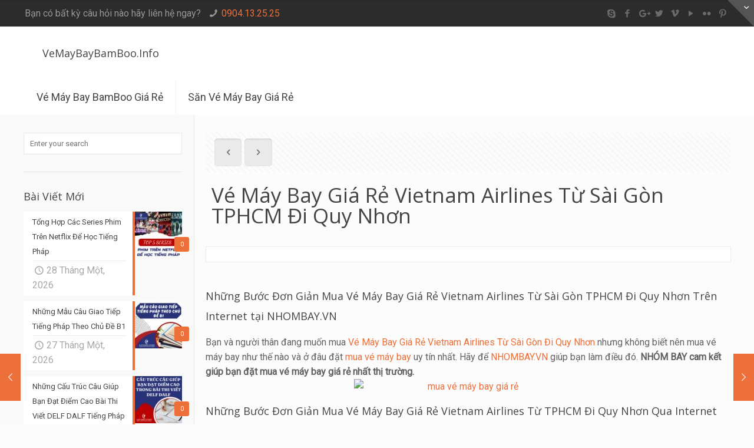

--- FILE ---
content_type: text/html; charset=UTF-8
request_url: https://vemaybaybamboo.info/ve-may-bay-gia-re-vietnam-airlines-tu-sai-gon-tphcm-di-quy-nhon/
body_size: 16531
content:
<!DOCTYPE html>
<html lang="vi" class="no-js">

<!-- head -->
<head>

<!-- meta -->
<meta charset="UTF-8" />
<meta name="viewport" content="width=device-width, initial-scale=1, maximum-scale=1" />
<meta name="description" content="NHÓM BAY giúp bạn đặt mua vé máy bay Vietnam Airlines Từ Sài Gòn TPHCM Đi Quy Nhơn - VeMayBayBamBoo.Info" />
<meta name="keywords" content="Đặt Mua Vé Máy Bay Giá Rẻ Vietnam Airlines Từ Sài Gòn TPHCM Đi Quy Nhơn" />
<link rel="alternate" hreflang="vi" href="https://vemaybaybamboo.info/ve-may-bay-gia-re-vietnam-airlines-tu-sai-gon-tphcm-di-quy-nhon/" />

<link rel="shortcut icon" href="/favicon.ico" />

<!-- wp_head() -->
<title>Đặt Mua Vé Máy Bay Giá Rẻ Vietnam Airlines Từ Sài Gòn TPHCM Đi Quy Nhơn - VeMayBayBamBoo.Info</title>
<!-- script | dynamic -->
<script id="mfn-dnmc-config-js">
//<![CDATA[
window.mfn = {mobile_init:1240,parallax:"enllax",responsive:1,retina_js:0};
window.mfn_lightbox = {disable:false,disableMobile:false,title:false,};
window.mfn_sliders = {blog:0,clients:0,offer:0,portfolio:0,shop:0,slider:0,testimonials:0};
//]]>
</script>
<meta name='robots' content='max-image-preview:large' />
<link rel='dns-prefetch' href='//fonts.googleapis.com' />
<link rel="alternate" type="application/rss+xml" title="Dòng thông tin VeMayBayBamBoo.Info &raquo;" href="https://vemaybaybamboo.info/feed/" />
<link rel="alternate" type="application/rss+xml" title="Dòng phản hồi VeMayBayBamBoo.Info &raquo;" href="https://vemaybaybamboo.info/comments/feed/" />
<link rel="alternate" type="application/rss+xml" title="VeMayBayBamBoo.Info &raquo; Vé Máy Bay Giá Rẻ Vietnam Airlines Từ Sài Gòn TPHCM Đi Quy Nhơn Dòng phản hồi" href="https://vemaybaybamboo.info/ve-may-bay-gia-re-vietnam-airlines-tu-sai-gon-tphcm-di-quy-nhon/feed/" />
<script type="text/javascript">
/* <![CDATA[ */
window._wpemojiSettings = {"baseUrl":"https:\/\/s.w.org\/images\/core\/emoji\/14.0.0\/72x72\/","ext":".png","svgUrl":"https:\/\/s.w.org\/images\/core\/emoji\/14.0.0\/svg\/","svgExt":".svg","source":{"concatemoji":"https:\/\/vemaybaybamboo.info\/wp-includes\/js\/wp-emoji-release.min.js?ver=6.4.7"}};
/*! This file is auto-generated */
!function(i,n){var o,s,e;function c(e){try{var t={supportTests:e,timestamp:(new Date).valueOf()};sessionStorage.setItem(o,JSON.stringify(t))}catch(e){}}function p(e,t,n){e.clearRect(0,0,e.canvas.width,e.canvas.height),e.fillText(t,0,0);var t=new Uint32Array(e.getImageData(0,0,e.canvas.width,e.canvas.height).data),r=(e.clearRect(0,0,e.canvas.width,e.canvas.height),e.fillText(n,0,0),new Uint32Array(e.getImageData(0,0,e.canvas.width,e.canvas.height).data));return t.every(function(e,t){return e===r[t]})}function u(e,t,n){switch(t){case"flag":return n(e,"\ud83c\udff3\ufe0f\u200d\u26a7\ufe0f","\ud83c\udff3\ufe0f\u200b\u26a7\ufe0f")?!1:!n(e,"\ud83c\uddfa\ud83c\uddf3","\ud83c\uddfa\u200b\ud83c\uddf3")&&!n(e,"\ud83c\udff4\udb40\udc67\udb40\udc62\udb40\udc65\udb40\udc6e\udb40\udc67\udb40\udc7f","\ud83c\udff4\u200b\udb40\udc67\u200b\udb40\udc62\u200b\udb40\udc65\u200b\udb40\udc6e\u200b\udb40\udc67\u200b\udb40\udc7f");case"emoji":return!n(e,"\ud83e\udef1\ud83c\udffb\u200d\ud83e\udef2\ud83c\udfff","\ud83e\udef1\ud83c\udffb\u200b\ud83e\udef2\ud83c\udfff")}return!1}function f(e,t,n){var r="undefined"!=typeof WorkerGlobalScope&&self instanceof WorkerGlobalScope?new OffscreenCanvas(300,150):i.createElement("canvas"),a=r.getContext("2d",{willReadFrequently:!0}),o=(a.textBaseline="top",a.font="600 32px Arial",{});return e.forEach(function(e){o[e]=t(a,e,n)}),o}function t(e){var t=i.createElement("script");t.src=e,t.defer=!0,i.head.appendChild(t)}"undefined"!=typeof Promise&&(o="wpEmojiSettingsSupports",s=["flag","emoji"],n.supports={everything:!0,everythingExceptFlag:!0},e=new Promise(function(e){i.addEventListener("DOMContentLoaded",e,{once:!0})}),new Promise(function(t){var n=function(){try{var e=JSON.parse(sessionStorage.getItem(o));if("object"==typeof e&&"number"==typeof e.timestamp&&(new Date).valueOf()<e.timestamp+604800&&"object"==typeof e.supportTests)return e.supportTests}catch(e){}return null}();if(!n){if("undefined"!=typeof Worker&&"undefined"!=typeof OffscreenCanvas&&"undefined"!=typeof URL&&URL.createObjectURL&&"undefined"!=typeof Blob)try{var e="postMessage("+f.toString()+"("+[JSON.stringify(s),u.toString(),p.toString()].join(",")+"));",r=new Blob([e],{type:"text/javascript"}),a=new Worker(URL.createObjectURL(r),{name:"wpTestEmojiSupports"});return void(a.onmessage=function(e){c(n=e.data),a.terminate(),t(n)})}catch(e){}c(n=f(s,u,p))}t(n)}).then(function(e){for(var t in e)n.supports[t]=e[t],n.supports.everything=n.supports.everything&&n.supports[t],"flag"!==t&&(n.supports.everythingExceptFlag=n.supports.everythingExceptFlag&&n.supports[t]);n.supports.everythingExceptFlag=n.supports.everythingExceptFlag&&!n.supports.flag,n.DOMReady=!1,n.readyCallback=function(){n.DOMReady=!0}}).then(function(){return e}).then(function(){var e;n.supports.everything||(n.readyCallback(),(e=n.source||{}).concatemoji?t(e.concatemoji):e.wpemoji&&e.twemoji&&(t(e.twemoji),t(e.wpemoji)))}))}((window,document),window._wpemojiSettings);
/* ]]> */
</script>
<style id='wp-emoji-styles-inline-css' type='text/css'>

	img.wp-smiley, img.emoji {
		display: inline !important;
		border: none !important;
		box-shadow: none !important;
		height: 1em !important;
		width: 1em !important;
		margin: 0 0.07em !important;
		vertical-align: -0.1em !important;
		background: none !important;
		padding: 0 !important;
	}
</style>
<link rel='stylesheet' id='wp-block-library-css' href='https://vemaybaybamboo.info/wp-includes/css/dist/block-library/style.min.css?ver=6.4.7' type='text/css' media='all' />
<style id='classic-theme-styles-inline-css' type='text/css'>
/*! This file is auto-generated */
.wp-block-button__link{color:#fff;background-color:#32373c;border-radius:9999px;box-shadow:none;text-decoration:none;padding:calc(.667em + 2px) calc(1.333em + 2px);font-size:1.125em}.wp-block-file__button{background:#32373c;color:#fff;text-decoration:none}
</style>
<style id='global-styles-inline-css' type='text/css'>
body{--wp--preset--color--black: #000000;--wp--preset--color--cyan-bluish-gray: #abb8c3;--wp--preset--color--white: #ffffff;--wp--preset--color--pale-pink: #f78da7;--wp--preset--color--vivid-red: #cf2e2e;--wp--preset--color--luminous-vivid-orange: #ff6900;--wp--preset--color--luminous-vivid-amber: #fcb900;--wp--preset--color--light-green-cyan: #7bdcb5;--wp--preset--color--vivid-green-cyan: #00d084;--wp--preset--color--pale-cyan-blue: #8ed1fc;--wp--preset--color--vivid-cyan-blue: #0693e3;--wp--preset--color--vivid-purple: #9b51e0;--wp--preset--gradient--vivid-cyan-blue-to-vivid-purple: linear-gradient(135deg,rgba(6,147,227,1) 0%,rgb(155,81,224) 100%);--wp--preset--gradient--light-green-cyan-to-vivid-green-cyan: linear-gradient(135deg,rgb(122,220,180) 0%,rgb(0,208,130) 100%);--wp--preset--gradient--luminous-vivid-amber-to-luminous-vivid-orange: linear-gradient(135deg,rgba(252,185,0,1) 0%,rgba(255,105,0,1) 100%);--wp--preset--gradient--luminous-vivid-orange-to-vivid-red: linear-gradient(135deg,rgba(255,105,0,1) 0%,rgb(207,46,46) 100%);--wp--preset--gradient--very-light-gray-to-cyan-bluish-gray: linear-gradient(135deg,rgb(238,238,238) 0%,rgb(169,184,195) 100%);--wp--preset--gradient--cool-to-warm-spectrum: linear-gradient(135deg,rgb(74,234,220) 0%,rgb(151,120,209) 20%,rgb(207,42,186) 40%,rgb(238,44,130) 60%,rgb(251,105,98) 80%,rgb(254,248,76) 100%);--wp--preset--gradient--blush-light-purple: linear-gradient(135deg,rgb(255,206,236) 0%,rgb(152,150,240) 100%);--wp--preset--gradient--blush-bordeaux: linear-gradient(135deg,rgb(254,205,165) 0%,rgb(254,45,45) 50%,rgb(107,0,62) 100%);--wp--preset--gradient--luminous-dusk: linear-gradient(135deg,rgb(255,203,112) 0%,rgb(199,81,192) 50%,rgb(65,88,208) 100%);--wp--preset--gradient--pale-ocean: linear-gradient(135deg,rgb(255,245,203) 0%,rgb(182,227,212) 50%,rgb(51,167,181) 100%);--wp--preset--gradient--electric-grass: linear-gradient(135deg,rgb(202,248,128) 0%,rgb(113,206,126) 100%);--wp--preset--gradient--midnight: linear-gradient(135deg,rgb(2,3,129) 0%,rgb(40,116,252) 100%);--wp--preset--font-size--small: 13px;--wp--preset--font-size--medium: 20px;--wp--preset--font-size--large: 36px;--wp--preset--font-size--x-large: 42px;--wp--preset--spacing--20: 0.44rem;--wp--preset--spacing--30: 0.67rem;--wp--preset--spacing--40: 1rem;--wp--preset--spacing--50: 1.5rem;--wp--preset--spacing--60: 2.25rem;--wp--preset--spacing--70: 3.38rem;--wp--preset--spacing--80: 5.06rem;--wp--preset--shadow--natural: 6px 6px 9px rgba(0, 0, 0, 0.2);--wp--preset--shadow--deep: 12px 12px 50px rgba(0, 0, 0, 0.4);--wp--preset--shadow--sharp: 6px 6px 0px rgba(0, 0, 0, 0.2);--wp--preset--shadow--outlined: 6px 6px 0px -3px rgba(255, 255, 255, 1), 6px 6px rgba(0, 0, 0, 1);--wp--preset--shadow--crisp: 6px 6px 0px rgba(0, 0, 0, 1);}:where(.is-layout-flex){gap: 0.5em;}:where(.is-layout-grid){gap: 0.5em;}body .is-layout-flow > .alignleft{float: left;margin-inline-start: 0;margin-inline-end: 2em;}body .is-layout-flow > .alignright{float: right;margin-inline-start: 2em;margin-inline-end: 0;}body .is-layout-flow > .aligncenter{margin-left: auto !important;margin-right: auto !important;}body .is-layout-constrained > .alignleft{float: left;margin-inline-start: 0;margin-inline-end: 2em;}body .is-layout-constrained > .alignright{float: right;margin-inline-start: 2em;margin-inline-end: 0;}body .is-layout-constrained > .aligncenter{margin-left: auto !important;margin-right: auto !important;}body .is-layout-constrained > :where(:not(.alignleft):not(.alignright):not(.alignfull)){max-width: var(--wp--style--global--content-size);margin-left: auto !important;margin-right: auto !important;}body .is-layout-constrained > .alignwide{max-width: var(--wp--style--global--wide-size);}body .is-layout-flex{display: flex;}body .is-layout-flex{flex-wrap: wrap;align-items: center;}body .is-layout-flex > *{margin: 0;}body .is-layout-grid{display: grid;}body .is-layout-grid > *{margin: 0;}:where(.wp-block-columns.is-layout-flex){gap: 2em;}:where(.wp-block-columns.is-layout-grid){gap: 2em;}:where(.wp-block-post-template.is-layout-flex){gap: 1.25em;}:where(.wp-block-post-template.is-layout-grid){gap: 1.25em;}.has-black-color{color: var(--wp--preset--color--black) !important;}.has-cyan-bluish-gray-color{color: var(--wp--preset--color--cyan-bluish-gray) !important;}.has-white-color{color: var(--wp--preset--color--white) !important;}.has-pale-pink-color{color: var(--wp--preset--color--pale-pink) !important;}.has-vivid-red-color{color: var(--wp--preset--color--vivid-red) !important;}.has-luminous-vivid-orange-color{color: var(--wp--preset--color--luminous-vivid-orange) !important;}.has-luminous-vivid-amber-color{color: var(--wp--preset--color--luminous-vivid-amber) !important;}.has-light-green-cyan-color{color: var(--wp--preset--color--light-green-cyan) !important;}.has-vivid-green-cyan-color{color: var(--wp--preset--color--vivid-green-cyan) !important;}.has-pale-cyan-blue-color{color: var(--wp--preset--color--pale-cyan-blue) !important;}.has-vivid-cyan-blue-color{color: var(--wp--preset--color--vivid-cyan-blue) !important;}.has-vivid-purple-color{color: var(--wp--preset--color--vivid-purple) !important;}.has-black-background-color{background-color: var(--wp--preset--color--black) !important;}.has-cyan-bluish-gray-background-color{background-color: var(--wp--preset--color--cyan-bluish-gray) !important;}.has-white-background-color{background-color: var(--wp--preset--color--white) !important;}.has-pale-pink-background-color{background-color: var(--wp--preset--color--pale-pink) !important;}.has-vivid-red-background-color{background-color: var(--wp--preset--color--vivid-red) !important;}.has-luminous-vivid-orange-background-color{background-color: var(--wp--preset--color--luminous-vivid-orange) !important;}.has-luminous-vivid-amber-background-color{background-color: var(--wp--preset--color--luminous-vivid-amber) !important;}.has-light-green-cyan-background-color{background-color: var(--wp--preset--color--light-green-cyan) !important;}.has-vivid-green-cyan-background-color{background-color: var(--wp--preset--color--vivid-green-cyan) !important;}.has-pale-cyan-blue-background-color{background-color: var(--wp--preset--color--pale-cyan-blue) !important;}.has-vivid-cyan-blue-background-color{background-color: var(--wp--preset--color--vivid-cyan-blue) !important;}.has-vivid-purple-background-color{background-color: var(--wp--preset--color--vivid-purple) !important;}.has-black-border-color{border-color: var(--wp--preset--color--black) !important;}.has-cyan-bluish-gray-border-color{border-color: var(--wp--preset--color--cyan-bluish-gray) !important;}.has-white-border-color{border-color: var(--wp--preset--color--white) !important;}.has-pale-pink-border-color{border-color: var(--wp--preset--color--pale-pink) !important;}.has-vivid-red-border-color{border-color: var(--wp--preset--color--vivid-red) !important;}.has-luminous-vivid-orange-border-color{border-color: var(--wp--preset--color--luminous-vivid-orange) !important;}.has-luminous-vivid-amber-border-color{border-color: var(--wp--preset--color--luminous-vivid-amber) !important;}.has-light-green-cyan-border-color{border-color: var(--wp--preset--color--light-green-cyan) !important;}.has-vivid-green-cyan-border-color{border-color: var(--wp--preset--color--vivid-green-cyan) !important;}.has-pale-cyan-blue-border-color{border-color: var(--wp--preset--color--pale-cyan-blue) !important;}.has-vivid-cyan-blue-border-color{border-color: var(--wp--preset--color--vivid-cyan-blue) !important;}.has-vivid-purple-border-color{border-color: var(--wp--preset--color--vivid-purple) !important;}.has-vivid-cyan-blue-to-vivid-purple-gradient-background{background: var(--wp--preset--gradient--vivid-cyan-blue-to-vivid-purple) !important;}.has-light-green-cyan-to-vivid-green-cyan-gradient-background{background: var(--wp--preset--gradient--light-green-cyan-to-vivid-green-cyan) !important;}.has-luminous-vivid-amber-to-luminous-vivid-orange-gradient-background{background: var(--wp--preset--gradient--luminous-vivid-amber-to-luminous-vivid-orange) !important;}.has-luminous-vivid-orange-to-vivid-red-gradient-background{background: var(--wp--preset--gradient--luminous-vivid-orange-to-vivid-red) !important;}.has-very-light-gray-to-cyan-bluish-gray-gradient-background{background: var(--wp--preset--gradient--very-light-gray-to-cyan-bluish-gray) !important;}.has-cool-to-warm-spectrum-gradient-background{background: var(--wp--preset--gradient--cool-to-warm-spectrum) !important;}.has-blush-light-purple-gradient-background{background: var(--wp--preset--gradient--blush-light-purple) !important;}.has-blush-bordeaux-gradient-background{background: var(--wp--preset--gradient--blush-bordeaux) !important;}.has-luminous-dusk-gradient-background{background: var(--wp--preset--gradient--luminous-dusk) !important;}.has-pale-ocean-gradient-background{background: var(--wp--preset--gradient--pale-ocean) !important;}.has-electric-grass-gradient-background{background: var(--wp--preset--gradient--electric-grass) !important;}.has-midnight-gradient-background{background: var(--wp--preset--gradient--midnight) !important;}.has-small-font-size{font-size: var(--wp--preset--font-size--small) !important;}.has-medium-font-size{font-size: var(--wp--preset--font-size--medium) !important;}.has-large-font-size{font-size: var(--wp--preset--font-size--large) !important;}.has-x-large-font-size{font-size: var(--wp--preset--font-size--x-large) !important;}
.wp-block-navigation a:where(:not(.wp-element-button)){color: inherit;}
:where(.wp-block-post-template.is-layout-flex){gap: 1.25em;}:where(.wp-block-post-template.is-layout-grid){gap: 1.25em;}
:where(.wp-block-columns.is-layout-flex){gap: 2em;}:where(.wp-block-columns.is-layout-grid){gap: 2em;}
.wp-block-pullquote{font-size: 1.5em;line-height: 1.6;}
</style>
<link rel='stylesheet' id='mfn-base-css' href='https://vemaybaybamboo.info/wp-content/themes/ht/css/base.css?ver=21.0.1' type='text/css' media='all' />
<link rel='stylesheet' id='mfn-layout-css' href='https://vemaybaybamboo.info/wp-content/themes/ht/css/layout.css?ver=21.0.1' type='text/css' media='all' />
<link rel='stylesheet' id='mfn-shortcodes-css' href='https://vemaybaybamboo.info/wp-content/themes/ht/css/shortcodes.css?ver=21.0.1' type='text/css' media='all' />
<link rel='stylesheet' id='mfn-animations-css' href='https://vemaybaybamboo.info/wp-content/themes/ht/assets/animations/animations.min.css?ver=21.0.1' type='text/css' media='all' />
<link rel='stylesheet' id='mfn-jquery-ui-css' href='https://vemaybaybamboo.info/wp-content/themes/ht/assets/ui/jquery.ui.all.css?ver=21.0.1' type='text/css' media='all' />
<link rel='stylesheet' id='mfn-jplayer-css' href='https://vemaybaybamboo.info/wp-content/themes/ht/assets/jplayer/css/jplayer.blue.monday.css?ver=21.0.1' type='text/css' media='all' />
<link rel='stylesheet' id='mfn-responsive-css' href='https://vemaybaybamboo.info/wp-content/themes/ht/css/responsive.css?ver=21.0.1' type='text/css' media='all' />
<link rel='stylesheet' id='mfn-skin-chocolate-css' href='https://vemaybaybamboo.info/wp-content/themes/ht/css/skins/chocolate/style.css?ver=21.0.1' type='text/css' media='all' />
<link rel='stylesheet' id='Roboto-css' href='https://fonts.googleapis.com/css?family=Roboto%3A1&#038;ver=6.4.7' type='text/css' media='all' />
<link rel='stylesheet' id='Open+Sans-css' href='https://fonts.googleapis.com/css?family=Open+Sans%3A1&#038;ver=6.4.7' type='text/css' media='all' />
<link rel='stylesheet' id='style-css' href='https://vemaybaybamboo.info/wp-content/themes/ht-child/style.css?ver=21.0.1' type='text/css' media='all' />
<script type="text/javascript" src="https://vemaybaybamboo.info/wp-includes/js/jquery/jquery.min.js?ver=3.7.1" id="jquery-core-js"></script>
<script type="text/javascript" src="https://vemaybaybamboo.info/wp-includes/js/jquery/jquery-migrate.min.js?ver=3.4.1" id="jquery-migrate-js"></script>
<link rel="https://api.w.org/" href="https://vemaybaybamboo.info/wp-json/" /><link rel="alternate" type="application/json" href="https://vemaybaybamboo.info/wp-json/wp/v2/posts/7406" /><link rel="EditURI" type="application/rsd+xml" title="RSD" href="https://vemaybaybamboo.info/xmlrpc.php?rsd" />
<meta name="generator" content="WordPress 6.4.7" />
<link rel="canonical" href="https://vemaybaybamboo.info/ve-may-bay-gia-re-vietnam-airlines-tu-sai-gon-tphcm-di-quy-nhon/" />
<link rel='shortlink' href='https://vemaybaybamboo.info/?p=7406' />
<link rel="alternate" type="application/json+oembed" href="https://vemaybaybamboo.info/wp-json/oembed/1.0/embed?url=https%3A%2F%2Fvemaybaybamboo.info%2Fve-may-bay-gia-re-vietnam-airlines-tu-sai-gon-tphcm-di-quy-nhon%2F" />
<link rel="alternate" type="text/xml+oembed" href="https://vemaybaybamboo.info/wp-json/oembed/1.0/embed?url=https%3A%2F%2Fvemaybaybamboo.info%2Fve-may-bay-gia-re-vietnam-airlines-tu-sai-gon-tphcm-di-quy-nhon%2F&#038;format=xml" />
<!-- style | dynamic -->
<style id="mfn-dnmc-style-css">
@media only screen and (min-width: 1240px){body:not(.header-simple) #Top_bar #menu{display:block!important}.tr-menu #Top_bar #menu{background:none!important}#Top_bar .menu > li > ul.mfn-megamenu{width:984px}#Top_bar .menu > li > ul.mfn-megamenu > li{float:left}#Top_bar .menu > li > ul.mfn-megamenu > li.mfn-megamenu-cols-1{width:100%}#Top_bar .menu > li > ul.mfn-megamenu > li.mfn-megamenu-cols-2{width:50%}#Top_bar .menu > li > ul.mfn-megamenu > li.mfn-megamenu-cols-3{width:33.33%}#Top_bar .menu > li > ul.mfn-megamenu > li.mfn-megamenu-cols-4{width:25%}#Top_bar .menu > li > ul.mfn-megamenu > li.mfn-megamenu-cols-5{width:20%}#Top_bar .menu > li > ul.mfn-megamenu > li.mfn-megamenu-cols-6{width:16.66%}#Top_bar .menu > li > ul.mfn-megamenu > li > ul{display:block!important;position:inherit;left:auto;top:auto;border-width:0 1px 0 0}#Top_bar .menu > li > ul.mfn-megamenu > li:last-child > ul{border:0}#Top_bar .menu > li > ul.mfn-megamenu > li > ul li{width:auto}#Top_bar .menu > li > ul.mfn-megamenu a.mfn-megamenu-title{text-transform:uppercase;font-weight:400;background:none}#Top_bar .menu > li > ul.mfn-megamenu a .menu-arrow{display:none}.menuo-right #Top_bar .menu > li > ul.mfn-megamenu{left:auto;right:0}.menuo-right #Top_bar .menu > li > ul.mfn-megamenu-bg{box-sizing:border-box}#Top_bar .menu > li > ul.mfn-megamenu-bg{padding:20px 166px 20px 20px;background-repeat:no-repeat;background-position:right bottom}.rtl #Top_bar .menu > li > ul.mfn-megamenu-bg{padding-left:166px;padding-right:20px;background-position:left bottom}#Top_bar .menu > li > ul.mfn-megamenu-bg > li{background:none}#Top_bar .menu > li > ul.mfn-megamenu-bg > li a{border:none}#Top_bar .menu > li > ul.mfn-megamenu-bg > li > ul{background:none!important;-webkit-box-shadow:0 0 0 0;-moz-box-shadow:0 0 0 0;box-shadow:0 0 0 0}.mm-vertical #Top_bar .container{position:relative;}.mm-vertical #Top_bar .top_bar_left{position:static;}.mm-vertical #Top_bar .menu > li ul{box-shadow:0 0 0 0 transparent!important;background-image:none;}.mm-vertical #Top_bar .menu > li > ul.mfn-megamenu{width:98%!important;margin:0 1%;padding:20px 0;}.mm-vertical.header-plain #Top_bar .menu > li > ul.mfn-megamenu{width:100%!important;margin:0;}.mm-vertical #Top_bar .menu > li > ul.mfn-megamenu > li{display:table-cell;float:none!important;width:10%;padding:0 15px;border-right:1px solid rgba(0, 0, 0, 0.05);}.mm-vertical #Top_bar .menu > li > ul.mfn-megamenu > li:last-child{border-right-width:0}.mm-vertical #Top_bar .menu > li > ul.mfn-megamenu > li.hide-border{border-right-width:0}.mm-vertical #Top_bar .menu > li > ul.mfn-megamenu > li a{border-bottom-width:0;padding:9px 15px;line-height:120%;}.mm-vertical #Top_bar .menu > li > ul.mfn-megamenu a.mfn-megamenu-title{font-weight:700;}.rtl .mm-vertical #Top_bar .menu > li > ul.mfn-megamenu > li:first-child{border-right-width:0}.rtl .mm-vertical #Top_bar .menu > li > ul.mfn-megamenu > li:last-child{border-right-width:1px}.header-plain:not(.menuo-right) #Header .top_bar_left{width:auto!important}.header-stack.header-center #Top_bar #menu{display:inline-block!important}.header-simple #Top_bar #menu{display:none;height:auto;width:300px;bottom:auto;top:100%;right:1px;position:absolute;margin:0}.header-simple #Header a.responsive-menu-toggle{display:block;right:10px}.header-simple #Top_bar #menu > ul{width:100%;float:left}.header-simple #Top_bar #menu ul li{width:100%;padding-bottom:0;border-right:0;position:relative}.header-simple #Top_bar #menu ul li a{padding:0 20px;margin:0;display:block;height:auto;line-height:normal;border:none}.header-simple #Top_bar #menu ul li a:after{display:none}.header-simple #Top_bar #menu ul li a span{border:none;line-height:44px;display:inline;padding:0}.header-simple #Top_bar #menu ul li.submenu .menu-toggle{display:block;position:absolute;right:0;top:0;width:44px;height:44px;line-height:44px;font-size:30px;font-weight:300;text-align:center;cursor:pointer;color:#444;opacity:0.33;}.header-simple #Top_bar #menu ul li.submenu .menu-toggle:after{content:"+"}.header-simple #Top_bar #menu ul li.hover > .menu-toggle:after{content:"-"}.header-simple #Top_bar #menu ul li.hover a{border-bottom:0}.header-simple #Top_bar #menu ul.mfn-megamenu li .menu-toggle{display:none}.header-simple #Top_bar #menu ul li ul{position:relative!important;left:0!important;top:0;padding:0;margin:0!important;width:auto!important;background-image:none}.header-simple #Top_bar #menu ul li ul li{width:100%!important;display:block;padding:0;}.header-simple #Top_bar #menu ul li ul li a{padding:0 20px 0 30px}.header-simple #Top_bar #menu ul li ul li a .menu-arrow{display:none}.header-simple #Top_bar #menu ul li ul li a span{padding:0}.header-simple #Top_bar #menu ul li ul li a span:after{display:none!important}.header-simple #Top_bar .menu > li > ul.mfn-megamenu a.mfn-megamenu-title{text-transform:uppercase;font-weight:400}.header-simple #Top_bar .menu > li > ul.mfn-megamenu > li > ul{display:block!important;position:inherit;left:auto;top:auto}.header-simple #Top_bar #menu ul li ul li ul{border-left:0!important;padding:0;top:0}.header-simple #Top_bar #menu ul li ul li ul li a{padding:0 20px 0 40px}.rtl.header-simple #Top_bar #menu{left:1px;right:auto}.rtl.header-simple #Top_bar a.responsive-menu-toggle{left:10px;right:auto}.rtl.header-simple #Top_bar #menu ul li.submenu .menu-toggle{left:0;right:auto}.rtl.header-simple #Top_bar #menu ul li ul{left:auto!important;right:0!important}.rtl.header-simple #Top_bar #menu ul li ul li a{padding:0 30px 0 20px}.rtl.header-simple #Top_bar #menu ul li ul li ul li a{padding:0 40px 0 20px}.menu-highlight #Top_bar .menu > li{margin:0 2px}.menu-highlight:not(.header-creative) #Top_bar .menu > li > a{margin:20px 0;padding:0;-webkit-border-radius:5px;border-radius:5px}.menu-highlight #Top_bar .menu > li > a:after{display:none}.menu-highlight #Top_bar .menu > li > a span:not(.description){line-height:50px}.menu-highlight #Top_bar .menu > li > a span.description{display:none}.menu-highlight.header-stack #Top_bar .menu > li > a{margin:10px 0!important}.menu-highlight.header-stack #Top_bar .menu > li > a span:not(.description){line-height:40px}.menu-highlight.header-transparent #Top_bar .menu > li > a{margin:5px 0}.menu-highlight.header-simple #Top_bar #menu ul li,.menu-highlight.header-creative #Top_bar #menu ul li{margin:0}.menu-highlight.header-simple #Top_bar #menu ul li > a,.menu-highlight.header-creative #Top_bar #menu ul li > a{-webkit-border-radius:0;border-radius:0}.menu-highlight:not(.header-fixed):not(.header-simple) #Top_bar.is-sticky .menu > li > a{margin:10px 0!important;padding:5px 0!important}.menu-highlight:not(.header-fixed):not(.header-simple) #Top_bar.is-sticky .menu > li > a span{line-height:30px!important}.header-modern.menu-highlight.menuo-right .menu_wrapper{margin-right:20px}.menu-line-below #Top_bar .menu > li > a:after{top:auto;bottom:-4px}.menu-line-below #Top_bar.is-sticky .menu > li > a:after{top:auto;bottom:-4px}.menu-line-below-80 #Top_bar:not(.is-sticky) .menu > li > a:after{height:4px;left:10%;top:50%;margin-top:20px;width:80%}.menu-line-below-80-1 #Top_bar:not(.is-sticky) .menu > li > a:after{height:1px;left:10%;top:50%;margin-top:20px;width:80%}.menu-link-color #Top_bar .menu > li > a:after{display:none!important}.menu-arrow-top #Top_bar .menu > li > a:after{background:none repeat scroll 0 0 rgba(0,0,0,0)!important;border-color:#ccc transparent transparent;border-style:solid;border-width:7px 7px 0;display:block;height:0;left:50%;margin-left:-7px;top:0!important;width:0}.menu-arrow-top #Top_bar.is-sticky .menu > li > a:after{top:0!important}.menu-arrow-bottom #Top_bar .menu > li > a:after{background:none!important;border-color:transparent transparent #ccc;border-style:solid;border-width:0 7px 7px;display:block;height:0;left:50%;margin-left:-7px;top:auto;bottom:0;width:0}.menu-arrow-bottom #Top_bar.is-sticky .menu > li > a:after{top:auto;bottom:0}.menuo-no-borders #Top_bar .menu > li > a span{border-width:0!important}.menuo-no-borders #Header_creative #Top_bar .menu > li > a span{border-bottom-width:0}.menuo-no-borders.header-plain #Top_bar a#header_cart,.menuo-no-borders.header-plain #Top_bar a#search_button,.menuo-no-borders.header-plain #Top_bar .wpml-languages,.menuo-no-borders.header-plain #Top_bar a.action_button{border-width:0}.menuo-right #Top_bar .menu_wrapper{float:right}.menuo-right.header-stack:not(.header-center) #Top_bar .menu_wrapper{margin-right:150px}body.header-creative{padding-left:50px}body.header-creative.header-open{padding-left:250px}body.error404,body.under-construction,body.template-blank{padding-left:0!important}.header-creative.footer-fixed #Footer,.header-creative.footer-sliding #Footer,.header-creative.footer-stick #Footer.is-sticky{box-sizing:border-box;padding-left:50px;}.header-open.footer-fixed #Footer,.header-open.footer-sliding #Footer,.header-creative.footer-stick #Footer.is-sticky{padding-left:250px;}.header-rtl.header-creative.footer-fixed #Footer,.header-rtl.header-creative.footer-sliding #Footer,.header-rtl.header-creative.footer-stick #Footer.is-sticky{padding-left:0;padding-right:50px;}.header-rtl.header-open.footer-fixed #Footer,.header-rtl.header-open.footer-sliding #Footer,.header-rtl.header-creative.footer-stick #Footer.is-sticky{padding-right:250px;}#Header_creative{background-color:#fff;position:fixed;width:250px;height:100%;left:-200px;top:0;z-index:9002;-webkit-box-shadow:2px 0 4px 2px rgba(0,0,0,.15);box-shadow:2px 0 4px 2px rgba(0,0,0,.15)}#Header_creative .container{width:100%}#Header_creative .creative-wrapper{opacity:0;margin-right:50px}#Header_creative a.creative-menu-toggle{display:block;width:34px;height:34px;line-height:34px;font-size:22px;text-align:center;position:absolute;top:10px;right:8px;border-radius:3px}.admin-bar #Header_creative a.creative-menu-toggle{top:42px}#Header_creative #Top_bar{position:static;width:100%}#Header_creative #Top_bar .top_bar_left{width:100%!important;float:none}#Header_creative #Top_bar .top_bar_right{width:100%!important;float:none;height:auto;margin-bottom:35px;text-align:center;padding:0 20px;top:0;-webkit-box-sizing:border-box;-moz-box-sizing:border-box;box-sizing:border-box}#Header_creative #Top_bar .top_bar_right:before{display:none}#Header_creative #Top_bar .top_bar_right_wrapper{top:0}#Header_creative #Top_bar .logo{float:none;text-align:center;margin:15px 0}#Header_creative #Top_bar #menu{background-color:transparent}#Header_creative #Top_bar .menu_wrapper{float:none;margin:0 0 30px}#Header_creative #Top_bar .menu > li{width:100%;float:none;position:relative}#Header_creative #Top_bar .menu > li > a{padding:0;text-align:center}#Header_creative #Top_bar .menu > li > a:after{display:none}#Header_creative #Top_bar .menu > li > a span{border-right:0;border-bottom-width:1px;line-height:38px}#Header_creative #Top_bar .menu li ul{left:100%;right:auto;top:0;box-shadow:2px 2px 2px 0 rgba(0,0,0,0.03);-webkit-box-shadow:2px 2px 2px 0 rgba(0,0,0,0.03)}#Header_creative #Top_bar .menu > li > ul.mfn-megamenu{margin:0;width:700px!important;}#Header_creative #Top_bar .menu > li > ul.mfn-megamenu > li > ul{left:0}#Header_creative #Top_bar .menu li ul li a{padding-top:9px;padding-bottom:8px}#Header_creative #Top_bar .menu li ul li ul{top:0}#Header_creative #Top_bar .menu > li > a span.description{display:block;font-size:13px;line-height:28px!important;clear:both}#Header_creative #Top_bar .search_wrapper{left:100%;top:auto;bottom:0}#Header_creative #Top_bar a#header_cart{display:inline-block;float:none;top:3px}#Header_creative #Top_bar a#search_button{display:inline-block;float:none;top:3px}#Header_creative #Top_bar .wpml-languages{display:inline-block;float:none;top:0}#Header_creative #Top_bar .wpml-languages.enabled:hover a.active{padding-bottom:11px}#Header_creative #Top_bar .action_button{display:inline-block;float:none;top:16px;margin:0}#Header_creative #Top_bar .banner_wrapper{display:block;text-align:center}#Header_creative #Top_bar .banner_wrapper img{max-width:100%;height:auto;display:inline-block}#Header_creative #Action_bar{display:none;position:absolute;bottom:0;top:auto;clear:both;padding:0 20px;box-sizing:border-box}#Header_creative #Action_bar .social{float:none;text-align:center;padding:5px 0 15px}#Header_creative #Action_bar .social li{margin-bottom:2px}#Header_creative .social li a{color:rgba(0,0,0,.5)}#Header_creative .social li a:hover{color:#000}#Header_creative .creative-social{position:absolute;bottom:10px;right:0;width:50px}#Header_creative .creative-social li{display:block;float:none;width:100%;text-align:center;margin-bottom:5px}.header-creative .fixed-nav.fixed-nav-prev{margin-left:50px}.header-creative.header-open .fixed-nav.fixed-nav-prev{margin-left:250px}.menuo-last #Header_creative #Top_bar .menu li.last ul{top:auto;bottom:0}.header-open #Header_creative{left:0}.header-open #Header_creative .creative-wrapper{opacity:1;margin:0!important;}.header-open #Header_creative .creative-menu-toggle,.header-open #Header_creative .creative-social{display:none}.header-open #Header_creative #Action_bar{display:block}body.header-rtl.header-creative{padding-left:0;padding-right:50px}.header-rtl #Header_creative{left:auto;right:-200px}.header-rtl #Header_creative .creative-wrapper{margin-left:50px;margin-right:0}.header-rtl #Header_creative a.creative-menu-toggle{left:8px;right:auto}.header-rtl #Header_creative .creative-social{left:0;right:auto}.header-rtl #Footer #back_to_top.sticky{right:125px}.header-rtl #popup_contact{right:70px}.header-rtl #Header_creative #Top_bar .menu li ul{left:auto;right:100%}.header-rtl #Header_creative #Top_bar .search_wrapper{left:auto;right:100%;}.header-rtl .fixed-nav.fixed-nav-prev{margin-left:0!important}.header-rtl .fixed-nav.fixed-nav-next{margin-right:50px}body.header-rtl.header-creative.header-open{padding-left:0;padding-right:250px!important}.header-rtl.header-open #Header_creative{left:auto;right:0}.header-rtl.header-open #Footer #back_to_top.sticky{right:325px}.header-rtl.header-open #popup_contact{right:270px}.header-rtl.header-open .fixed-nav.fixed-nav-next{margin-right:250px}#Header_creative.active{left:-1px;}.header-rtl #Header_creative.active{left:auto;right:-1px;}#Header_creative.active .creative-wrapper{opacity:1;margin:0}.header-creative .vc_row[data-vc-full-width]{padding-left:50px}.header-creative.header-open .vc_row[data-vc-full-width]{padding-left:250px}.header-open .vc_parallax .vc_parallax-inner { left:auto; width: calc(100% - 250px); }.header-open.header-rtl .vc_parallax .vc_parallax-inner { left:0; right:auto; }#Header_creative.scroll{height:100%;overflow-y:auto}#Header_creative.scroll:not(.dropdown) .menu li ul{display:none!important}#Header_creative.scroll #Action_bar{position:static}#Header_creative.dropdown{outline:none}#Header_creative.dropdown #Top_bar .menu_wrapper{float:left}#Header_creative.dropdown #Top_bar #menu ul li{position:relative;float:left}#Header_creative.dropdown #Top_bar #menu ul li a:after{display:none}#Header_creative.dropdown #Top_bar #menu ul li a span{line-height:38px;padding:0}#Header_creative.dropdown #Top_bar #menu ul li.submenu .menu-toggle{display:block;position:absolute;right:0;top:0;width:38px;height:38px;line-height:38px;font-size:26px;font-weight:300;text-align:center;cursor:pointer;color:#444;opacity:0.33;}#Header_creative.dropdown #Top_bar #menu ul li.submenu .menu-toggle:after{content:"+"}#Header_creative.dropdown #Top_bar #menu ul li.hover > .menu-toggle:after{content:"-"}#Header_creative.dropdown #Top_bar #menu ul li.hover a{border-bottom:0}#Header_creative.dropdown #Top_bar #menu ul.mfn-megamenu li .menu-toggle{display:none}#Header_creative.dropdown #Top_bar #menu ul li ul{position:relative!important;left:0!important;top:0;padding:0;margin-left:0!important;width:auto!important;background-image:none}#Header_creative.dropdown #Top_bar #menu ul li ul li{width:100%!important}#Header_creative.dropdown #Top_bar #menu ul li ul li a{padding:0 10px;text-align:center}#Header_creative.dropdown #Top_bar #menu ul li ul li a .menu-arrow{display:none}#Header_creative.dropdown #Top_bar #menu ul li ul li a span{padding:0}#Header_creative.dropdown #Top_bar #menu ul li ul li a span:after{display:none!important}#Header_creative.dropdown #Top_bar .menu > li > ul.mfn-megamenu a.mfn-megamenu-title{text-transform:uppercase;font-weight:400}#Header_creative.dropdown #Top_bar .menu > li > ul.mfn-megamenu > li > ul{display:block!important;position:inherit;left:auto;top:auto}#Header_creative.dropdown #Top_bar #menu ul li ul li ul{border-left:0!important;padding:0;top:0}#Header_creative{transition: left .5s ease-in-out, right .5s ease-in-out;}#Header_creative .creative-wrapper{transition: opacity .5s ease-in-out, margin 0s ease-in-out .5s;}#Header_creative.active .creative-wrapper{transition: opacity .5s ease-in-out, margin 0s ease-in-out;}}@media only screen and (min-width: 1240px){#Top_bar.is-sticky{position:fixed!important;width:100%;left:0;top:-60px;height:60px;z-index:701;background:#fff;opacity:.97;filter:alpha(opacity = 97);-webkit-box-shadow:0 2px 5px 0 rgba(0,0,0,0.1);-moz-box-shadow:0 2px 5px 0 rgba(0,0,0,0.1);box-shadow:0 2px 5px 0 rgba(0,0,0,0.1)}.layout-boxed.header-boxed #Top_bar.is-sticky{max-width:1240px;left:50%;-webkit-transform:translateX(-50%);transform:translateX(-50%)}#Top_bar.is-sticky .top_bar_left,#Top_bar.is-sticky .top_bar_right,#Top_bar.is-sticky .top_bar_right:before{background:none}#Top_bar.is-sticky .top_bar_right{top:-4px;height:auto;}#Top_bar.is-sticky .top_bar_right_wrapper{top:15px}.header-plain #Top_bar.is-sticky .top_bar_right_wrapper{top:0}#Top_bar.is-sticky .logo{width:auto;margin:0 30px 0 20px;padding:0}#Top_bar.is-sticky #logo{padding:5px 0!important;height:50px!important;line-height:50px!important}.logo-no-sticky-padding #Top_bar.is-sticky #logo{height:60px!important;line-height:60px!important}#Top_bar.is-sticky #logo img.logo-main{display:none}#Top_bar.is-sticky #logo img.logo-sticky{display:inline;max-height:35px;}#Top_bar.is-sticky .menu_wrapper{clear:none}#Top_bar.is-sticky .menu_wrapper .menu > li > a{padding:15px 0}#Top_bar.is-sticky .menu > li > a,#Top_bar.is-sticky .menu > li > a span{line-height:30px}#Top_bar.is-sticky .menu > li > a:after{top:auto;bottom:-4px}#Top_bar.is-sticky .menu > li > a span.description{display:none}#Top_bar.is-sticky .secondary_menu_wrapper,#Top_bar.is-sticky .banner_wrapper{display:none}.header-overlay #Top_bar.is-sticky{display:none}.sticky-dark #Top_bar.is-sticky{background:rgba(0,0,0,.8)}.sticky-dark #Top_bar.is-sticky #menu{background:rgba(0,0,0,.8)}.sticky-dark #Top_bar.is-sticky .menu > li > a{color:#fff}.sticky-dark #Top_bar.is-sticky .top_bar_right a{color:rgba(255,255,255,.5)}.sticky-dark #Top_bar.is-sticky .wpml-languages a.active,.sticky-dark #Top_bar.is-sticky .wpml-languages ul.wpml-lang-dropdown{background:rgba(0,0,0,0.3);border-color:rgba(0,0,0,0.1)}}@media only screen and (min-width: 768px) and (max-width: 1240px){.header_placeholder{height:0!important}}@media only screen and (max-width: 1239px){#Top_bar #menu{display:none;height:auto;width:300px;bottom:auto;top:100%;right:1px;position:absolute;margin:0}#Top_bar a.responsive-menu-toggle{display:block}#Top_bar #menu > ul{width:100%;float:left}#Top_bar #menu ul li{width:100%;padding-bottom:0;border-right:0;position:relative}#Top_bar #menu ul li a{padding:0 25px;margin:0;display:block;height:auto;line-height:normal;border:none}#Top_bar #menu ul li a:after{display:none}#Top_bar #menu ul li a span{border:none;line-height:44px;display:inline;padding:0}#Top_bar #menu ul li a span.description{margin:0 0 0 5px}#Top_bar #menu ul li.submenu .menu-toggle{display:block;position:absolute;right:15px;top:0;width:44px;height:44px;line-height:44px;font-size:30px;font-weight:300;text-align:center;cursor:pointer;color:#444;opacity:0.33;}#Top_bar #menu ul li.submenu .menu-toggle:after{content:"+"}#Top_bar #menu ul li.hover > .menu-toggle:after{content:"-"}#Top_bar #menu ul li.hover a{border-bottom:0}#Top_bar #menu ul li a span:after{display:none!important}#Top_bar #menu ul.mfn-megamenu li .menu-toggle{display:none}#Top_bar #menu ul li ul{position:relative!important;left:0!important;top:0;padding:0;margin-left:0!important;width:auto!important;background-image:none!important;box-shadow:0 0 0 0 transparent!important;-webkit-box-shadow:0 0 0 0 transparent!important}#Top_bar #menu ul li ul li{width:100%!important}#Top_bar #menu ul li ul li a{padding:0 20px 0 35px}#Top_bar #menu ul li ul li a .menu-arrow{display:none}#Top_bar #menu ul li ul li a span{padding:0}#Top_bar #menu ul li ul li a span:after{display:none!important}#Top_bar .menu > li > ul.mfn-megamenu a.mfn-megamenu-title{text-transform:uppercase;font-weight:400}#Top_bar .menu > li > ul.mfn-megamenu > li > ul{display:block!important;position:inherit;left:auto;top:auto}#Top_bar #menu ul li ul li ul{border-left:0!important;padding:0;top:0}#Top_bar #menu ul li ul li ul li a{padding:0 20px 0 45px}.rtl #Top_bar #menu{left:1px;right:auto}.rtl #Top_bar a.responsive-menu-toggle{left:20px;right:auto}.rtl #Top_bar #menu ul li.submenu .menu-toggle{left:15px;right:auto;border-left:none;border-right:1px solid #eee}.rtl #Top_bar #menu ul li ul{left:auto!important;right:0!important}.rtl #Top_bar #menu ul li ul li a{padding:0 30px 0 20px}.rtl #Top_bar #menu ul li ul li ul li a{padding:0 40px 0 20px}.header-stack .menu_wrapper a.responsive-menu-toggle{position:static!important;margin:11px 0!important}.header-stack .menu_wrapper #menu{left:0;right:auto}.rtl.header-stack #Top_bar #menu{left:auto;right:0}.admin-bar #Header_creative{top:32px}.header-creative.layout-boxed{padding-top:85px}.header-creative.layout-full-width #Wrapper{padding-top:60px}#Header_creative{position:fixed;width:100%;left:0!important;top:0;z-index:1001}#Header_creative .creative-wrapper{display:block!important;opacity:1!important}#Header_creative .creative-menu-toggle,#Header_creative .creative-social{display:none!important;opacity:1!important;filter:alpha(opacity=100)!important}#Header_creative #Top_bar{position:static;width:100%}#Header_creative #Top_bar #logo{height:50px;line-height:50px;padding:5px 0}#Header_creative #Top_bar #logo img.logo-sticky{max-height:40px!important}#Header_creative #logo img.logo-main{display:none}#Header_creative #logo img.logo-sticky{display:inline-block}.logo-no-sticky-padding #Header_creative #Top_bar #logo{height:60px;line-height:60px;padding:0}.logo-no-sticky-padding #Header_creative #Top_bar #logo img.logo-sticky{max-height:60px!important}#Header_creative #Action_bar{display:none}#Header_creative #Top_bar .top_bar_right{height:60px;top:0}#Header_creative #Top_bar .top_bar_right:before{display:none}#Header_creative #Top_bar .top_bar_right_wrapper{top:0;padding-top:9px}#Header_creative.scroll{overflow:visible!important}}html {background-color: #FCFCFC;}#Wrapper, #Content {background-color: #FCFCFC;}body, button, span.date_label, .timeline_items li h3 span, input[type="submit"], input[type="reset"], input[type="button"],input[type="text"], input[type="password"], input[type="tel"], input[type="email"], textarea, select, .offer_li .title h3 {font-family: "Roboto", Arial, Tahoma, sans-serif;}#menu > ul > li > a, a.action_button, #overlay-menu ul li a {font-family: "Roboto", Arial, Tahoma, sans-serif;}#Subheader .title {font-family: "Open Sans", Arial, Tahoma, sans-serif;}h1, h2, h3, h4, .text-logo #logo {font-family: "Open Sans", Arial, Tahoma, sans-serif;}h5, h6 {font-family: "Roboto", Arial, Tahoma, sans-serif;}blockquote {font-family: "Open Sans", Arial, Tahoma, sans-serif;}.chart_box .chart .num, .counter .desc_wrapper .number-wrapper, .how_it_works .image .number,.pricing-box .plan-header .price, .quick_fact .number-wrapper, .woocommerce .product div.entry-summary .price {font-family: "Arial", Arial, Tahoma, sans-serif;}body {font-size: 16px;line-height: 25px;font-weight: 400;letter-spacing: 0px;}.big {font-size: 16px;line-height: 28px;font-weight: 400;letter-spacing: 0px;}#menu > ul > li > a, a.action_button, #overlay-menu ul li a{font-size: 18px;font-weight: 400;letter-spacing: 0px;}#overlay-menu ul li a{line-height: 27px;}#Subheader .title {font-size: 18px;line-height: 35px;font-weight: 400;letter-spacing: 1px;font-style: italic;}h1, .text-logo #logo {font-size: 18px;line-height: 50px;font-weight: 400;letter-spacing: 0px;}h2 {font-size: 18px;line-height: 34px;font-weight: 300;letter-spacing: 0px;}h3 {font-size: 18px;line-height: 29px;font-weight: 300;letter-spacing: 0px;}h4 {font-size: 18px;line-height: 25px;font-weight: 500;letter-spacing: 0px;}h5 {font-size: 15px;line-height: 25px;font-weight: 700;letter-spacing: 0px;}h6 {font-size: 13px;line-height: 25px;font-weight: 400;letter-spacing: 0px;}#Intro .intro-title {font-size: 70px;line-height: 70px;font-weight: 400;letter-spacing: 0px;}.with_aside .sidebar.columns {width: 25%;}.with_aside .sections_group {width: 75%;}.aside_both .sidebar.columns {width: 20%;}.aside_both .sidebar.sidebar-1{margin-left: -80%;}.aside_both .sections_group {width: 60%;margin-left: 20%;}@media only screen and (min-width:1240px){#Wrapper, .with_aside .content_wrapper {max-width: 1240px;}.section_wrapper, .container {max-width: 1220px;}.layout-boxed.header-boxed #Top_bar.is-sticky{max-width: 1240px;}}@media only screen and (max-width: 767px){.section_wrapper,.container,.four.columns .widget-area { max-width: 700px !important; }}#Top_bar #logo,.header-fixed #Top_bar #logo,.header-plain #Top_bar #logo,.header-transparent #Top_bar #logo {height: 60px;line-height: 60px;padding: 15px 0;}.logo-overflow #Top_bar:not(.is-sticky) .logo {height: 90px;}#Top_bar .menu > li > a {padding: 15px 0;}.menu-highlight:not(.header-creative) #Top_bar .menu > li > a {margin: 20px 0;}.header-plain:not(.menu-highlight) #Top_bar .menu > li > a span:not(.description) {line-height: 90px;}.header-fixed #Top_bar .menu > li > a {padding: 30px 0;}#Top_bar .top_bar_right,.header-plain #Top_bar .top_bar_right {height: 90px;}#Top_bar .top_bar_right_wrapper {top: 25px;}.header-plain #Top_bar a#header_cart,.header-plain #Top_bar a#search_button,.header-plain #Top_bar .wpml-languages,.header-plain #Top_bar a.action_button {line-height: 90px;}@media only screen and (max-width: 767px){#Top_bar a.responsive-menu-toggle {top: 40px;}.mobile-header-mini #Top_bar #logo{height:50px!important;line-height:50px!important;margin:5px 0;}}.twentytwenty-before-label::before { content: "Before";}.twentytwenty-after-label::before { content: "After";}#Side_slide{right:-250px;width:250px;}.blog-teaser li .desc-wrapper .desc{background-position-y:-1px;}
</style>

</head>

<!-- body -->
<body class="post-template-default single single-post postid-7406 single-format-standard  with_aside aside_left color-chocolate style-default button-default layout-full-width hide-love header-stack header-magazine minimalist-header sticky-header sticky-white ab-show subheader-transparent subheader-title-left mobile-tb-left mobile-mini-mr-ll be-2101">

	<!-- mfn_hook_top --><!-- mfn_hook_top -->
	<div id="Sliding-top" class="st-1"><div class="widgets_wrapper"><div class="container"></div></div><a href="#" class="sliding-top-control"><span><i class="plus icon-down-open-mini"></i><i class="minus icon-up-open-mini"></i></span></a></div>
	
	<!-- #Wrapper -->
	<div id="Wrapper">

		
		
		<!-- #Header_bg -->
		<div id="Header_wrapper">

			<!-- #Header -->
			<header id="Header">
	<div id="Action_bar">
		<div class="container">
			<div class="column one">

				<ul class="contact_details">
					<li class="slogan">Bạn có bất kỳ câu hỏi nào hãy liên hệ ngay?</li><li class="phone"><i class="icon-phone"></i><a href="tel:0904.13.25.25">0904.13.25.25</a></li>				</ul>

				<ul class="social"><li class="skype"><a  href="#" title="Skype"><i class="icon-skype"></i></a></li><li class="facebook"><a  href="#" title="Facebook"><i class="icon-facebook"></i></a></li><li class="googleplus"><a  href="#" title="Google+"><i class="icon-gplus"></i></a></li><li class="twitter"><a  href="#" title="Twitter"><i class="icon-twitter"></i></a></li><li class="vimeo"><a  href="#" title="Vimeo"><i class="icon-vimeo"></i></a></li><li class="youtube"><a  href="#" title="YouTube"><i class="icon-play"></i></a></li><li class="flickr"><a  href="#" title="Flickr"><i class="icon-flickr"></i></a></li><li class="pinterest"><a  href="#" title="Pinterest"><i class="icon-pinterest"></i></a></li></ul>
			</div>
		</div>
	</div>


<!-- .header_placeholder 4sticky  -->
<div class="header_placeholder"></div>

<div id="Top_bar" class="loading">

	<div class="container">
		<div class="column one">

			<div class="top_bar_left clearfix">

				<!-- Logo -->
				<div class="logo text-logo"><span id="logo" data-height="60" data-padding="15"> VeMayBayBamBoo.Info</span></div>
				<div class="menu_wrapper">
					<nav id="menu"><ul id="menu-menu" class="menu menu-main"><li id="menu-item-2338" class="menu-item menu-item-type-custom menu-item-object-custom"><a title="Chi Phí Du Học Pháp" href="/"><span>Vé Máy Bay BamBoo Giá Rẻ</span></a></li>
<li id="menu-item-14725" class="menu-item menu-item-type-custom menu-item-object-custom"><a href="#"><span>Săn Vé Máy Bay Giá Rẻ</span></a></li>
</ul></nav><a class="responsive-menu-toggle " href="#"><i class="icon-menu-fine"></i></a>				</div>

				<div class="secondary_menu_wrapper">
					<!-- #secondary-menu -->
									</div>

				<div class="banner_wrapper">
									</div>

				<div class="search_wrapper">
					<!-- #searchform -->

					
<form method="get" id="searchform" action="https://vemaybaybamboo.info/">
						
		
	<i class="icon_search icon-search-fine"></i>
	<a href="#" class="icon_close"><i class="icon-cancel-fine"></i></a>
	
	<input type="text" class="field" name="s" placeholder="Enter your search" />			
	<input type="submit" class="submit" value="" style="display:none;" />
	
</form>
				</div>

			</div>

			
		</div>
	</div>
</div>
</header>
			
		</div>

		
		<!-- mfn_hook_content_before --><!-- mfn_hook_content_before -->
<!-- #Content -->
<div id="Content">
	<div class="content_wrapper clearfix">

		<!-- .sections_group -->
		<div class="sections_group">
			
<div id="post-7406" class="no-img post-7406 post type-post status-publish format-standard has-post-thumbnail hentry category-ve-may-bay-vietnamairlines-gia-re-nhat">

	<a class="fixed-nav fixed-nav-prev format- style-default" href="https://vemaybaybamboo.info/ve-may-bay-gia-re-jetstar-tu-sai-gon-tphcm-di-quy-nhon/"><span class="arrow"><i class="icon-left-open-big"></i></span><div class="photo"></div><div class="desc"><h6>Vé Máy Bay Giá Rẻ Jetstar Từ Sài Gòn TPHCM Đi Quy Nhơn</h6><span class="date"><i class="icon-clock"></i>8 Tháng Chín, 2017</span></div></a><a class="fixed-nav fixed-nav-next format- style-default" href="https://vemaybaybamboo.info/ve-may-bay-gia-re-vietjet-tu-sai-gon-tphcm-di-quy-nhon/"><span class="arrow"><i class="icon-right-open-big"></i></span><div class="photo"></div><div class="desc"><h6>Vé Máy Bay Giá Rẻ Vietjet Từ Sài Gòn TPHCM Đi Quy Nhơn</h6><span class="date"><i class="icon-clock"></i>8 Tháng Chín, 2017</span></div></a>
	
		<div class="section section-post-header">
			<div class="section_wrapper clearfix">
								
				<div class="column one post-nav "><ul class="next-prev-nav"><li class="prev"><a class="button button_js" href="https://vemaybaybamboo.info/ve-may-bay-gia-re-jetstar-tu-sai-gon-tphcm-di-quy-nhon/"><span class="button_icon"><i class="icon-left-open"></i></span></a></li><li class="next"><a class="button button_js" href="https://vemaybaybamboo.info/ve-may-bay-gia-re-vietjet-tu-sai-gon-tphcm-di-quy-nhon/"><span class="button_icon"><i class="icon-right-open"></i></span></a></li></ul></div>
				<div class="column one post-header">
				
											<div class="button-love"></div>
										
					<div class="title_wrapper">
					
						<h1 class="entry-title" itemprop="headline">Vé Máy Bay Giá Rẻ Vietnam Airlines Từ Sài Gòn TPHCM Đi Quy Nhơn</h1>						
												
												
												
					</div>
					
				</div>
				
				<div class="column one single-photo-wrapper image">

					<div class="share_wrapper "><span class="st_facebook_vcount"></span><span class="st_twitter_vcount"></span><span class="st_pinterest_vcount"></span><script src="https://ws.sharethis.com/button/buttons.js"></script><script>stLight.options({publisher:"1390eb48-c3c3-409a-903a-ca202d50de91",doNotHash:false,doNotCopy:false,hashAddressBar:false});</script></div>
											<div class="image_frame scale-with-grid disabled">
						
							<div class="image_wrapper">
															</div>
							
							
						</div>
										
				</div>
				
			</div>
		</div>
		
	
	<div class="post-wrapper-content">

		<div class="section the_content has_content"><div class="section_wrapper"><div class="the_content_wrapper"><h2>Những Bước Đơn Giản Mua Vé Máy Bay Giá Rẻ Vietnam Airlines Từ Sài Gòn TPHCM Đi Quy Nhơn Trên Internet tại NHOMBAY.VN</h2>
<p>Bạn và người thân đang muốn mua <a href="https://nhombay.vn/san-ve/ve-may-bay-gia-re-vietnam-airlines-tu-sai-gon-tphcm-di-quy-nhon/" target="_blank" rel="noopener">Vé Máy Bay Giá Rẻ Vietnam Airlines Từ Sài Gòn Đi Quy Nhơn</a> nhưng không biết nên mua vé máy bay như thế nào và ở đâu đặt <a href="https://nhombay.vn/" target="_blank" rel="noopener">mua vé máy bay</a> uy tín nhất. Hãy để <a href="https://nhombay.vn/" target="_blank" rel="noopener">NHOMBAY.VN</a> giúp bạn làm điều đó. <b>NHÓM BAY cam kết giúp bạn đặt mua vé máy bay giá rẻ nhất thị trường. </b><br />
<a href="https://nhombay.vn/?utm_source=Post&amp;utm_medium=CPC&amp;utm_campaign=Vietnamairlines-ve-may-bay-sai-gon-tphcm-quy-nhon " target="_blank&quot;"><img decoding="async" class="aligncenter size-full wp-image-2695" src="https://nhombay.vn/ve-may-bay-gia-re.png" alt="mua vé máy bay giá rẻ" width="388" height="89" /></a></p>
<h3><a href="https://nhombay.vn/san-ve/ve-may-bay-gia-re-vietnam-airlines-tu-sai-gon-tphcm-di-quy-nhon/" target="_blank" rel="noopener">Những Bước Đơn Giản Mua Vé Máy Bay Giá Rẻ Vietnam Airlines Từ TPHCM Đi Quy Nhơn Qua Internet</a></h3>
<p><b>3 bước để Xem </b><a href="https://nhombay.vn/" target="_blank" rel="noopener">Giá Vé Máy Bay</a>:<br />
1/ <a href="https://nhombay.vn/" target="_blank" rel="noopener">Bấm vào đây để vào ngay </a><a href="https://nhombay.vn/" target="_blank" rel="noopener">NHOMBAY.VN</a>, trong khung tìm kiếm nhập <b>ĐIỂM ĐI</b> là <b>TPHCM</b> , <b>ĐIỂM ĐẾN</b> là <b>Quy Nhơn</b><br />
2/ Chọn thời gian <b>NGÀY ĐI</b> từ <a href="https://nhombay.vn/san-ve/ve-may-bay-gia-re-tu-sai-gon-tphcm-di-quy-nhon/" target="_blank" rel="noopener">Sài Gòn đi Quy Nhơn</a> , nếu chọn đi cả 2 chiều <b>KHỨ HỒI</b> thì chọn thêm <b>NGÀY VỀ</b><br />
3/ Chọn số hành khách cùng đặt mua <a href="https://nhombay.vn/san-ve/ve-may-bay-di-quy-nhon-gia-re-nhat/" target="_blank" rel="noopener">vé máy bay đi Quy Nhơn</a><br />
Hãy bấm nút <b>TÌM CHUYẾN BAY</b> để xem giá <a href="https://nhombay.vn/" target="_blank" rel="noopener">vé máy bay</a> ngay<br />
Trong quá trình tìm kiếm vé sẽ hiển thị tất cả các hãng hàng không, bạn muốn lựa chọn <a href="https://nhombay.vn/san-ve/ve-may-bay-gia-re-vietnam-airlines-tu-sai-gon-tphcm-di-quy-nhon/" target="_blank" rel="noopener">Vé Máy Bay Giá Rẻ Vietnam Airlines Từ Sài Gòn Đi Quy Nhơn</a> thì hãy bấm chọn vào hãng Vietnam Airlines để xem giá vé chi tiết. Ngoài hãng Vietnam Airlines bạn còn có thể lựa chọn các hãng hàng không khác như :<a href="https://nhombay.vn/san-ve/ve-may-bay-gia-re-vietjet/" target="_blank" rel="noopener">vé máy bay Vietjet giá rẻ</a>, <a href="https://nhombay.vn/san-ve/ve-may-bay-gia-re-jetstar/" target="_blank" rel="noopener">vé máy bay Jetstar giá rẻ</a><br />
Hãy xem hướng dẫn đặt vé chi tiết <a href="https://nhombay.vn/huong-dan-dat-ve/" target="_blank" rel="noopener">tại đây</a></p>
<h3>Từ Quy Nhơn có thể <a href="https://nhombay.vn/" target="_blank" rel="noopener">đặt vé máy bay</a> tới :</h3>
<p><a href="https://nhombay.vn/san-ve/ve-may-bay-gia-re-tu-quy-nhon-di-sai-gon-tphcm/" target="_blank" rel="noopener">Mua Vé Máy Bay Từ Quy Nhơn Đi Sài Gòn</a><br />
<a href="https://nhombay.vn/san-ve/ve-may-bay-gia-re-tu-quy-nhon-di-ha-noi/" target="_blank" rel="noopener">Mua Vé Máy Bay Từ Quy Nhơn Đi Hà Nội</a></p>
<p>Tags: <a href="https://nhombay.vn/san-ve/ve-may-bay-bamboo-airways-gia-re/" target="_blank" rel="noopener">vé máy bay BamBoo</a>, <a href="https://nhombay.vn/san-ve/ve-may-bay-bamboo-airways-gia-re/" target="_blank" rel="noopener">vé máy bay BamBoo giá rẻ</a>, <a href="https://nhombay.vn/san-ve/ve-may-bay-di-quy-nhon-gia-re-nhat/" target="_blank" rel="noopener">đặt vé máy bay đi Quy Nhơn</a>, <a href="https://nhombay.vn/san-ve/ve-may-bay-di-phu-quoc-gia-re-nhat/" target="_blank" rel="noopener">đặt vé máy bay đi Phú Quốc</a>, <a href="https://nhombay.vn/san-ve/ve-may-bay-di-sai-gon-tphcm-gia-re-nhat/" target="_blank" rel="noopener">đặt vé máy bay đi Sài Gòn</a>, <a href="https://nhombay.vn/san-ve/ve-may-bay-di-ha-noi-gia-re-nhat/" target="_blank" rel="noopener">đặt vé máy bay đi Hà Nội</a>, <a href="https://nhombay.vn/san-ve/ve-may-bay-di-sai-gon-tphcm-gia-re-nhat/" target="_blank" rel="noopener">đặt vé máy bay đi TPHCM</a>, <a href="https://nhombay.vn/san-ve/ve-may-bay-gia-re-vietnam-airlines-tu-sai-gon-tphcm-di-quy-nhon/" target="_blank" rel="noopener">ve may bay gia re vietnam airlines tu sai gon tphcm di quy nhon</a> tai <a href="https://nhombay.vn/" target="_blank" rel="noopener">nhombayvn</a>, <a href="https://nhombay.vn/" target="_blank" rel="noopener">dat mua ve may bay truc tuyen</a> tu tp sai gon tphcm di quy nhon, <a href="https://nhombay.vn/san-ve/ve-may-bay-di-quy-nhon-gia-re-nhat/" target="_blank" rel="noopener">ve may bay gia re di quy nhon</a> tu thanh pho sai gon tphcm di thanh pho quy nhon bang vietjet, <a href="https://nhombay.vn/" target="_blank" rel="noopener">dat ve may bay online</a> tu tp sai gon tphcm di quy-nhon, <a href="https://nhombay.vn/san-ve/ve-may-bay-gia-re-tu-sai-gon-tphcm-di-quy-nhon/" target="_blank" rel="noopener">ve may bay sai gon tphcm di quy nhon gia re</a> tu tp sai gon tphcm di quy-nhon, <a href="https://nhombay.vn/" target="_blank" rel="noopener">ve may bay</a> o thanh pho sai gon tphcm di quy nhon, <a href="https://nhombay.vn/san-ve/" target="_blank" rel="noopener">san ve may bay gia re</a> o tp sai gon tphcm di thanh pho quy nhon voi jetstar, <a href="https://nhombay.vn/" target="_blank" rel="noopener">ve may bay khuyen mai</a> o thanh pho sai gon tphcm di quy-nhon cung vietnamairlines, <a href="https://nhombay.vn/" target="_blank" rel="noopener">dat mua ve may bay</a> o tp sai gon tphcm di quy nhon, <a href="https://nhombay.vn/san-ve/" target="_blank" rel="noopener">san ve may bay</a> o tp sai gon tphcm di quy nhon, <a href="https://nhombay.vn/" target="_blank" rel="noopener">gia ve may bay</a> o thanh pho sai gon tphcm di quy nhon, <a href="https://nhombay.vn/san-ve/ve-may-bay-di-quy-nhon-gia-re-nhat/" target="_blank" rel="noopener">dat ve may bay di quy nhon</a>, <a href="https://nhombay.vn/san-ve/ve-may-bay-di-phu-quoc-gia-re-nhat/" target="_blank" rel="noopener">dat ve may bay di phu quoc</a>, <a href="https://nhombay.vn/san-ve/ve-may-bay-di-sai-gon-tphcm-gia-re-nhat/" target="_blank" rel="noopener">dat ve may bay di sai gon</a>, <a href="https://nhombay.vn/san-ve/ve-may-bay-gia-re-vietjet/" target="_blank" rel="noopener">ve may bay Vietjet gia re</a>, <a href="https://nhombay.vn/san-ve/ve-may-bay-gia-re-jetstar/" target="_blank" rel="noopener">ve may bay Jetstar gia re</a>, <a href="https://nhombay.vn/san-ve/ve-may-bay-gia-re-vietnam-airlines/" target="_blank" rel="noopener">ve may bay Vietnam Airlines gia re</a></p>
</div></div></div>
		<div class="section section-post-footer">
			<div class="section_wrapper clearfix">
			
				<div class="column one post-pager">
									</div>
				
			</div>
		</div>
		
				
					
						
				
		<div class="section section-post-about">
			<div class="section_wrapper clearfix">
			
								<div class="column one author-box">
					<div class="author-box-wrapper">
						<div class="avatar-wrapper">
							<img alt='blog' src='https://secure.gravatar.com/avatar/c4fb90578dec5533bf4006632a5836d1?s=64&#038;d=mm&#038;r=g' srcset='https://secure.gravatar.com/avatar/c4fb90578dec5533bf4006632a5836d1?s=128&#038;d=mm&#038;r=g 2x' class='avatar avatar-64 photo' height='64' width='64' decoding='async'/>						</div>
						<div class="desc-wrapper">
							<h5><a href="https://vemaybaybamboo.info/author/blog/">blog</a></h5>
							<div class="desc"></div>
						</div>
					</div>
				</div>
							</div>	
		</div>
		
	</div>
			
	<div class="section section-post-related">
		<div class="section_wrapper clearfix">

			<div class="section-related-adjustment "><h4>Related posts</h4><div class="section-related-ul col-3"><div class="column post-related post-8221 post type-post status-publish format-standard has-post-thumbnail hentry category-ve-may-bay-vietnamairlines-gia-re-nhat"><div class="single-photo-wrapper image"><div class="image_frame scale-with-grid"><div class="image_wrapper"><a href="https://vemaybaybamboo.info/ve-may-bay-gia-re-vietnam-airlines-tu-da-nang-di-nha-trang/"><div class="mask"></div></a><div class="image_links double"><a href="" class="zoom" rel="prettyphoto"><i class="icon-search"></i></a><a href="https://vemaybaybamboo.info/ve-may-bay-gia-re-vietnam-airlines-tu-da-nang-di-nha-trang/" class="link"><i class="icon-link"></i></a></div></div></div></div><div class="date_label">30 Tháng Chín, 2017</div><div class="desc"><h4><a href="https://vemaybaybamboo.info/ve-may-bay-gia-re-vietnam-airlines-tu-da-nang-di-nha-trang/">Vé Máy Bay Giá Rẻ Vietnam Airlines Từ Đà Nẵng Đi Nha Trang</a></h4><hr class="hr_color" /><a href="https://vemaybaybamboo.info/ve-may-bay-gia-re-vietnam-airlines-tu-da-nang-di-nha-trang/" class="button button_left button_js"><span class="button_icon"><i class="icon-layout"></i></span><span class="button_label">Read more</span></a></div></div></div></div>			
		</div>
	</div>
	
			<div class="section section-post-comments">
			<div class="section_wrapper clearfix">
			
				<div class="column one comments">
							
<div id="comments">
	
	
		<div id="respond" class="comment-respond">
		<h3 id="reply-title" class="comment-reply-title">Trả lời <small><a rel="nofollow" id="cancel-comment-reply-link" href="/ve-may-bay-gia-re-vietnam-airlines-tu-sai-gon-tphcm-di-quy-nhon/#respond" style="display:none;">Hủy</a></small></h3><form action="https://vemaybaybamboo.info/wp-comments-post.php" method="post" id="commentform" class="comment-form"><p class="comment-notes"><span id="email-notes">Email của bạn sẽ không được hiển thị công khai.</span> <span class="required-field-message">Các trường bắt buộc được đánh dấu <span class="required">*</span></span></p><p class="comment-form-comment"><label for="comment">Bình luận <span class="required">*</span></label> <textarea id="comment" name="comment" cols="45" rows="8" maxlength="65525" required="required"></textarea></p><p class="comment-form-author"><label for="author">Tên <span class="required">*</span></label> <input id="author" name="author" type="text" value="" size="30" maxlength="245" autocomplete="name" required="required" /></p>
<p class="comment-form-email"><label for="email">Email <span class="required">*</span></label> <input id="email" name="email" type="text" value="" size="30" maxlength="100" aria-describedby="email-notes" autocomplete="email" required="required" /></p>
<p class="comment-form-url"><label for="url">Trang web</label> <input id="url" name="url" type="text" value="" size="30" maxlength="200" autocomplete="url" /></p>
<p class="form-submit"><input name="submit" type="submit" id="submit" class="submit" value="Phản hồi" /> <input type='hidden' name='comment_post_ID' value='7406' id='comment_post_ID' />
<input type='hidden' name='comment_parent' id='comment_parent' value='0' />
</p></form>	</div><!-- #respond -->
	
</div><!-- #comments -->
				</div>
				
			</div>
		</div>
	
</div>		</div>
		
		<!-- .four-columns - sidebar -->
		<div class="sidebar sidebar-1 four columns"><div class="widget-area clearfix lines-boxed"><aside id="search-4" class="widget widget_search">
<form method="get" id="searchform" action="https://vemaybaybamboo.info/">
						
		
	<i class="icon_search icon-search-fine"></i>
	<a href="#" class="icon_close"><i class="icon-cancel-fine"></i></a>
	
	<input type="text" class="field" name="s" placeholder="Enter your search" />			
	<input type="submit" class="submit" value="" style="display:none;" />
	
</form></aside><aside id="widget_mfn_recent_posts-4" class="widget widget_mfn_recent_posts"><h3>Bài Viết Mới</h3><div class="Recent_posts classic"><ul><li class="post format-"><a href="https://vemaybaybamboo.info/tong-hop-cac-series-phim-tren-netflix-de-hoc-tieng-phap/"><div class="photo"><img width="80" height="80" src="https://vemaybaybamboo.info/wp-content/uploads/2026/01/top-nam-series-phim-tren-nexflit-de-hoc-tieng-phap-sau-1-80x80.jpg" class="scale-with-grid wp-post-image" alt="" decoding="async" loading="lazy" srcset="https://vemaybaybamboo.info/wp-content/uploads/2026/01/top-nam-series-phim-tren-nexflit-de-hoc-tieng-phap-sau-1-80x80.jpg 80w, https://vemaybaybamboo.info/wp-content/uploads/2026/01/top-nam-series-phim-tren-nexflit-de-hoc-tieng-phap-sau-1-300x300.jpg 300w, https://vemaybaybamboo.info/wp-content/uploads/2026/01/top-nam-series-phim-tren-nexflit-de-hoc-tieng-phap-sau-1-150x150.jpg 150w, https://vemaybaybamboo.info/wp-content/uploads/2026/01/top-nam-series-phim-tren-nexflit-de-hoc-tieng-phap-sau-1-768x768.jpg 768w, https://vemaybaybamboo.info/wp-content/uploads/2026/01/top-nam-series-phim-tren-nexflit-de-hoc-tieng-phap-sau-1-146x146.jpg 146w, https://vemaybaybamboo.info/wp-content/uploads/2026/01/top-nam-series-phim-tren-nexflit-de-hoc-tieng-phap-sau-1-50x50.jpg 50w, https://vemaybaybamboo.info/wp-content/uploads/2026/01/top-nam-series-phim-tren-nexflit-de-hoc-tieng-phap-sau-1-75x75.jpg 75w, https://vemaybaybamboo.info/wp-content/uploads/2026/01/top-nam-series-phim-tren-nexflit-de-hoc-tieng-phap-sau-1-85x85.jpg 85w, https://vemaybaybamboo.info/wp-content/uploads/2026/01/top-nam-series-phim-tren-nexflit-de-hoc-tieng-phap-sau-1.jpg 900w" sizes="(max-width: 80px) 100vw, 80px" /><span class="c">0</span></div><div class="desc"><h6>Tổng Hợp Các Series Phim Trên Netflix Để Học Tiếng Pháp</h6><span class="date"><i class="icon-clock"></i>28 Tháng Một, 2026</span></div></a></li><li class="post format-"><a href="https://vemaybaybamboo.info/nhung-mau-cau-giao-tiep-tieng-phap-theo-chu-de-b1/"><div class="photo"><img width="80" height="80" src="https://vemaybaybamboo.info/wp-content/uploads/2026/01/mau-cau-giao-tiep-tieng-phap-theo-chu-de-bmot-80x80.jpg" class="scale-with-grid wp-post-image" alt="" decoding="async" loading="lazy" srcset="https://vemaybaybamboo.info/wp-content/uploads/2026/01/mau-cau-giao-tiep-tieng-phap-theo-chu-de-bmot-80x80.jpg 80w, https://vemaybaybamboo.info/wp-content/uploads/2026/01/mau-cau-giao-tiep-tieng-phap-theo-chu-de-bmot-300x300.jpg 300w, https://vemaybaybamboo.info/wp-content/uploads/2026/01/mau-cau-giao-tiep-tieng-phap-theo-chu-de-bmot-150x150.jpg 150w, https://vemaybaybamboo.info/wp-content/uploads/2026/01/mau-cau-giao-tiep-tieng-phap-theo-chu-de-bmot-768x768.jpg 768w, https://vemaybaybamboo.info/wp-content/uploads/2026/01/mau-cau-giao-tiep-tieng-phap-theo-chu-de-bmot-146x146.jpg 146w, https://vemaybaybamboo.info/wp-content/uploads/2026/01/mau-cau-giao-tiep-tieng-phap-theo-chu-de-bmot-50x50.jpg 50w, https://vemaybaybamboo.info/wp-content/uploads/2026/01/mau-cau-giao-tiep-tieng-phap-theo-chu-de-bmot-75x75.jpg 75w, https://vemaybaybamboo.info/wp-content/uploads/2026/01/mau-cau-giao-tiep-tieng-phap-theo-chu-de-bmot-85x85.jpg 85w, https://vemaybaybamboo.info/wp-content/uploads/2026/01/mau-cau-giao-tiep-tieng-phap-theo-chu-de-bmot.jpg 900w" sizes="(max-width: 80px) 100vw, 80px" /><span class="c">0</span></div><div class="desc"><h6>Những Mẫu Câu Giao Tiếp Tiếng Pháp Theo Chủ Đề B1</h6><span class="date"><i class="icon-clock"></i>27 Tháng Một, 2026</span></div></a></li><li class="post format-"><a href="https://vemaybaybamboo.info/nhung-cau-truc-cau-giup-ban-dat-diem-cao-bai-thi-viet-delf-dalf-tieng-phap/"><div class="photo"><img width="80" height="80" src="https://vemaybaybamboo.info/wp-content/uploads/2026/01/cau-truc-cau-giup-ban-dat-diem-cao-trong-bai-thi-viet-delf-dalf-1-80x80.jpg" class="scale-with-grid wp-post-image" alt="" decoding="async" loading="lazy" srcset="https://vemaybaybamboo.info/wp-content/uploads/2026/01/cau-truc-cau-giup-ban-dat-diem-cao-trong-bai-thi-viet-delf-dalf-1-80x80.jpg 80w, https://vemaybaybamboo.info/wp-content/uploads/2026/01/cau-truc-cau-giup-ban-dat-diem-cao-trong-bai-thi-viet-delf-dalf-1-300x300.jpg 300w, https://vemaybaybamboo.info/wp-content/uploads/2026/01/cau-truc-cau-giup-ban-dat-diem-cao-trong-bai-thi-viet-delf-dalf-1-150x150.jpg 150w, https://vemaybaybamboo.info/wp-content/uploads/2026/01/cau-truc-cau-giup-ban-dat-diem-cao-trong-bai-thi-viet-delf-dalf-1-768x768.jpg 768w, https://vemaybaybamboo.info/wp-content/uploads/2026/01/cau-truc-cau-giup-ban-dat-diem-cao-trong-bai-thi-viet-delf-dalf-1-146x146.jpg 146w, https://vemaybaybamboo.info/wp-content/uploads/2026/01/cau-truc-cau-giup-ban-dat-diem-cao-trong-bai-thi-viet-delf-dalf-1-50x50.jpg 50w, https://vemaybaybamboo.info/wp-content/uploads/2026/01/cau-truc-cau-giup-ban-dat-diem-cao-trong-bai-thi-viet-delf-dalf-1-75x75.jpg 75w, https://vemaybaybamboo.info/wp-content/uploads/2026/01/cau-truc-cau-giup-ban-dat-diem-cao-trong-bai-thi-viet-delf-dalf-1-85x85.jpg 85w, https://vemaybaybamboo.info/wp-content/uploads/2026/01/cau-truc-cau-giup-ban-dat-diem-cao-trong-bai-thi-viet-delf-dalf-1.jpg 900w" sizes="(max-width: 80px) 100vw, 80px" /><span class="c">0</span></div><div class="desc"><h6>Những Cấu Trúc Câu Giúp Bạn Đạt Điểm Cao Bài Thi Viết DELF DALF Tiếng Pháp</h6><span class="date"><i class="icon-clock"></i>26 Tháng Một, 2026</span></div></a></li><li class="post format-"><a href="https://vemaybaybamboo.info/4-cau-truc-cau-co-ban-su-dung-trong-tieng-phap/"><div class="photo"><img width="80" height="80" src="https://vemaybaybamboo.info/wp-content/uploads/2026/01/cac-cau-truc-cau-co-ban-trong-tieng-phap-80x80.jpg" class="scale-with-grid wp-post-image" alt="" decoding="async" loading="lazy" srcset="https://vemaybaybamboo.info/wp-content/uploads/2026/01/cac-cau-truc-cau-co-ban-trong-tieng-phap-80x80.jpg 80w, https://vemaybaybamboo.info/wp-content/uploads/2026/01/cac-cau-truc-cau-co-ban-trong-tieng-phap-300x300.jpg 300w, https://vemaybaybamboo.info/wp-content/uploads/2026/01/cac-cau-truc-cau-co-ban-trong-tieng-phap-150x150.jpg 150w, https://vemaybaybamboo.info/wp-content/uploads/2026/01/cac-cau-truc-cau-co-ban-trong-tieng-phap-768x768.jpg 768w, https://vemaybaybamboo.info/wp-content/uploads/2026/01/cac-cau-truc-cau-co-ban-trong-tieng-phap-146x146.jpg 146w, https://vemaybaybamboo.info/wp-content/uploads/2026/01/cac-cau-truc-cau-co-ban-trong-tieng-phap-50x50.jpg 50w, https://vemaybaybamboo.info/wp-content/uploads/2026/01/cac-cau-truc-cau-co-ban-trong-tieng-phap-75x75.jpg 75w, https://vemaybaybamboo.info/wp-content/uploads/2026/01/cac-cau-truc-cau-co-ban-trong-tieng-phap-85x85.jpg 85w, https://vemaybaybamboo.info/wp-content/uploads/2026/01/cac-cau-truc-cau-co-ban-trong-tieng-phap.jpg 900w" sizes="(max-width: 80px) 100vw, 80px" /><span class="c">0</span></div><div class="desc"><h6>4 Cấu Trúc Câu Cơ Bản Sử Dụng Trong Tiếng Pháp</h6><span class="date"><i class="icon-clock"></i>23 Tháng Một, 2026</span></div></a></li><li class="post format-"><a href="https://vemaybaybamboo.info/tu-vung-tieng-phap-ve-dia-diem-cam-trai/"><div class="photo"><img width="80" height="80" src="https://vemaybaybamboo.info/wp-content/uploads/2026/01/tu-vung-tieng-phap-chu-de-cam-trai-80x80.jpg" class="scale-with-grid wp-post-image" alt="" decoding="async" loading="lazy" srcset="https://vemaybaybamboo.info/wp-content/uploads/2026/01/tu-vung-tieng-phap-chu-de-cam-trai-80x80.jpg 80w, https://vemaybaybamboo.info/wp-content/uploads/2026/01/tu-vung-tieng-phap-chu-de-cam-trai-300x300.jpg 300w, https://vemaybaybamboo.info/wp-content/uploads/2026/01/tu-vung-tieng-phap-chu-de-cam-trai-150x150.jpg 150w, https://vemaybaybamboo.info/wp-content/uploads/2026/01/tu-vung-tieng-phap-chu-de-cam-trai-768x768.jpg 768w, https://vemaybaybamboo.info/wp-content/uploads/2026/01/tu-vung-tieng-phap-chu-de-cam-trai-146x146.jpg 146w, https://vemaybaybamboo.info/wp-content/uploads/2026/01/tu-vung-tieng-phap-chu-de-cam-trai-50x50.jpg 50w, https://vemaybaybamboo.info/wp-content/uploads/2026/01/tu-vung-tieng-phap-chu-de-cam-trai-75x75.jpg 75w, https://vemaybaybamboo.info/wp-content/uploads/2026/01/tu-vung-tieng-phap-chu-de-cam-trai-85x85.jpg 85w, https://vemaybaybamboo.info/wp-content/uploads/2026/01/tu-vung-tieng-phap-chu-de-cam-trai.jpg 900w" sizes="(max-width: 80px) 100vw, 80px" /><span class="c">0</span></div><div class="desc"><h6>Từ Vựng Tiếng Pháp Về Địa Điểm Cắm Trại</h6><span class="date"><i class="icon-clock"></i>22 Tháng Một, 2026</span></div></a></li><li class="post format-"><a href="https://vemaybaybamboo.info/tu-vung-tieng-phap-ve-do-an-mua-he/"><div class="photo"><img width="80" height="80" src="https://vemaybaybamboo.info/wp-content/uploads/2026/01/tu-vung-tieng-phap-ve-mua-he-80x80.jpg" class="scale-with-grid wp-post-image" alt="" decoding="async" loading="lazy" srcset="https://vemaybaybamboo.info/wp-content/uploads/2026/01/tu-vung-tieng-phap-ve-mua-he-80x80.jpg 80w, https://vemaybaybamboo.info/wp-content/uploads/2026/01/tu-vung-tieng-phap-ve-mua-he-300x300.jpg 300w, https://vemaybaybamboo.info/wp-content/uploads/2026/01/tu-vung-tieng-phap-ve-mua-he-150x150.jpg 150w, https://vemaybaybamboo.info/wp-content/uploads/2026/01/tu-vung-tieng-phap-ve-mua-he-768x768.jpg 768w, https://vemaybaybamboo.info/wp-content/uploads/2026/01/tu-vung-tieng-phap-ve-mua-he-146x146.jpg 146w, https://vemaybaybamboo.info/wp-content/uploads/2026/01/tu-vung-tieng-phap-ve-mua-he-50x50.jpg 50w, https://vemaybaybamboo.info/wp-content/uploads/2026/01/tu-vung-tieng-phap-ve-mua-he-75x75.jpg 75w, https://vemaybaybamboo.info/wp-content/uploads/2026/01/tu-vung-tieng-phap-ve-mua-he-85x85.jpg 85w, https://vemaybaybamboo.info/wp-content/uploads/2026/01/tu-vung-tieng-phap-ve-mua-he.jpg 900w" sizes="(max-width: 80px) 100vw, 80px" /><span class="c">0</span></div><div class="desc"><h6>Từ Vựng Tiếng Pháp Về Đồ Ăn Mùa Hè</h6><span class="date"><i class="icon-clock"></i>21 Tháng Một, 2026</span></div></a></li><li class="post format-"><a href="https://vemaybaybamboo.info/trung-tam-hoc-tieng-phap-uy-tin-o-sai-gon/"><div class="photo"><img width="80" height="80" src="https://vemaybaybamboo.info/wp-content/uploads/2026/01/hoc-tieng-phap-o-dau-o-ho-chi-minh-sau-80x80.jpg" class="scale-with-grid wp-post-image" alt="" decoding="async" loading="lazy" srcset="https://vemaybaybamboo.info/wp-content/uploads/2026/01/hoc-tieng-phap-o-dau-o-ho-chi-minh-sau-80x80.jpg 80w, https://vemaybaybamboo.info/wp-content/uploads/2026/01/hoc-tieng-phap-o-dau-o-ho-chi-minh-sau-300x300.jpg 300w, https://vemaybaybamboo.info/wp-content/uploads/2026/01/hoc-tieng-phap-o-dau-o-ho-chi-minh-sau-150x150.jpg 150w, https://vemaybaybamboo.info/wp-content/uploads/2026/01/hoc-tieng-phap-o-dau-o-ho-chi-minh-sau-768x768.jpg 768w, https://vemaybaybamboo.info/wp-content/uploads/2026/01/hoc-tieng-phap-o-dau-o-ho-chi-minh-sau-146x146.jpg 146w, https://vemaybaybamboo.info/wp-content/uploads/2026/01/hoc-tieng-phap-o-dau-o-ho-chi-minh-sau-50x50.jpg 50w, https://vemaybaybamboo.info/wp-content/uploads/2026/01/hoc-tieng-phap-o-dau-o-ho-chi-minh-sau-75x75.jpg 75w, https://vemaybaybamboo.info/wp-content/uploads/2026/01/hoc-tieng-phap-o-dau-o-ho-chi-minh-sau-85x85.jpg 85w, https://vemaybaybamboo.info/wp-content/uploads/2026/01/hoc-tieng-phap-o-dau-o-ho-chi-minh-sau.jpg 900w" sizes="(max-width: 80px) 100vw, 80px" /><span class="c">0</span></div><div class="desc"><h6>Trung Tâm Học Tiếng Pháp Uy Tín ở Sài Gòn</h6><span class="date"><i class="icon-clock"></i>20 Tháng Một, 2026</span></div></a></li><li class="post format-"><a href="https://vemaybaybamboo.info/hoc-tieng-phap-giao-tiep-can-ban/"><div class="photo"><img width="80" height="80" src="https://vemaybaybamboo.info/wp-content/uploads/2026/01/tieng-phap-giao-tiep-co-ban-80x80.jpg" class="scale-with-grid wp-post-image" alt="" decoding="async" loading="lazy" srcset="https://vemaybaybamboo.info/wp-content/uploads/2026/01/tieng-phap-giao-tiep-co-ban-80x80.jpg 80w, https://vemaybaybamboo.info/wp-content/uploads/2026/01/tieng-phap-giao-tiep-co-ban-300x300.jpg 300w, https://vemaybaybamboo.info/wp-content/uploads/2026/01/tieng-phap-giao-tiep-co-ban-150x150.jpg 150w, https://vemaybaybamboo.info/wp-content/uploads/2026/01/tieng-phap-giao-tiep-co-ban-768x768.jpg 768w, https://vemaybaybamboo.info/wp-content/uploads/2026/01/tieng-phap-giao-tiep-co-ban-146x146.jpg 146w, https://vemaybaybamboo.info/wp-content/uploads/2026/01/tieng-phap-giao-tiep-co-ban-50x50.jpg 50w, https://vemaybaybamboo.info/wp-content/uploads/2026/01/tieng-phap-giao-tiep-co-ban-75x75.jpg 75w, https://vemaybaybamboo.info/wp-content/uploads/2026/01/tieng-phap-giao-tiep-co-ban-85x85.jpg 85w, https://vemaybaybamboo.info/wp-content/uploads/2026/01/tieng-phap-giao-tiep-co-ban.jpg 900w" sizes="(max-width: 80px) 100vw, 80px" /><span class="c">0</span></div><div class="desc"><h6>Học Tiếng Pháp Giao Tiếp Căn Bản</h6><span class="date"><i class="icon-clock"></i>19 Tháng Một, 2026</span></div></a></li><li class="post format-"><a href="https://vemaybaybamboo.info/trau-doi-ky-nang-noi-b2-qua-de-thi-tieng-phap/"><div class="photo"><img width="80" height="80" src="https://vemaybaybamboo.info/wp-content/uploads/2026/01/de-thi-tieng-phap-luyen-ky-nang-noi-bhai-80x80.jpg" class="scale-with-grid wp-post-image" alt="" decoding="async" loading="lazy" srcset="https://vemaybaybamboo.info/wp-content/uploads/2026/01/de-thi-tieng-phap-luyen-ky-nang-noi-bhai-80x80.jpg 80w, https://vemaybaybamboo.info/wp-content/uploads/2026/01/de-thi-tieng-phap-luyen-ky-nang-noi-bhai-300x300.jpg 300w, https://vemaybaybamboo.info/wp-content/uploads/2026/01/de-thi-tieng-phap-luyen-ky-nang-noi-bhai-150x150.jpg 150w, https://vemaybaybamboo.info/wp-content/uploads/2026/01/de-thi-tieng-phap-luyen-ky-nang-noi-bhai-768x768.jpg 768w, https://vemaybaybamboo.info/wp-content/uploads/2026/01/de-thi-tieng-phap-luyen-ky-nang-noi-bhai-146x146.jpg 146w, https://vemaybaybamboo.info/wp-content/uploads/2026/01/de-thi-tieng-phap-luyen-ky-nang-noi-bhai-50x50.jpg 50w, https://vemaybaybamboo.info/wp-content/uploads/2026/01/de-thi-tieng-phap-luyen-ky-nang-noi-bhai-75x75.jpg 75w, https://vemaybaybamboo.info/wp-content/uploads/2026/01/de-thi-tieng-phap-luyen-ky-nang-noi-bhai-85x85.jpg 85w, https://vemaybaybamboo.info/wp-content/uploads/2026/01/de-thi-tieng-phap-luyen-ky-nang-noi-bhai.jpg 900w" sizes="(max-width: 80px) 100vw, 80px" /><span class="c">0</span></div><div class="desc"><h6>Trau Dồi Kỹ Năng Nói B2 Qua Đề Thi Tiếng Pháp</h6><span class="date"><i class="icon-clock"></i>16 Tháng Một, 2026</span></div></a></li><li class="post format-"><a href="https://vemaybaybamboo.info/cac-series-phim-tren-netflix-de-hoc-tieng-phap/"><div class="photo"><img width="80" height="80" src="https://vemaybaybamboo.info/wp-content/uploads/2026/01/top-nam-series-phim-tren-nexflit-de-hoc-tieng-phap-sau-80x80.jpg" class="scale-with-grid wp-post-image" alt="" decoding="async" loading="lazy" srcset="https://vemaybaybamboo.info/wp-content/uploads/2026/01/top-nam-series-phim-tren-nexflit-de-hoc-tieng-phap-sau-80x80.jpg 80w, https://vemaybaybamboo.info/wp-content/uploads/2026/01/top-nam-series-phim-tren-nexflit-de-hoc-tieng-phap-sau-300x300.jpg 300w, https://vemaybaybamboo.info/wp-content/uploads/2026/01/top-nam-series-phim-tren-nexflit-de-hoc-tieng-phap-sau-150x150.jpg 150w, https://vemaybaybamboo.info/wp-content/uploads/2026/01/top-nam-series-phim-tren-nexflit-de-hoc-tieng-phap-sau-768x768.jpg 768w, https://vemaybaybamboo.info/wp-content/uploads/2026/01/top-nam-series-phim-tren-nexflit-de-hoc-tieng-phap-sau-146x146.jpg 146w, https://vemaybaybamboo.info/wp-content/uploads/2026/01/top-nam-series-phim-tren-nexflit-de-hoc-tieng-phap-sau-50x50.jpg 50w, https://vemaybaybamboo.info/wp-content/uploads/2026/01/top-nam-series-phim-tren-nexflit-de-hoc-tieng-phap-sau-75x75.jpg 75w, https://vemaybaybamboo.info/wp-content/uploads/2026/01/top-nam-series-phim-tren-nexflit-de-hoc-tieng-phap-sau-85x85.jpg 85w, https://vemaybaybamboo.info/wp-content/uploads/2026/01/top-nam-series-phim-tren-nexflit-de-hoc-tieng-phap-sau.jpg 900w" sizes="(max-width: 80px) 100vw, 80px" /><span class="c">0</span></div><div class="desc"><h6>Các Series Phim Trên Netflix Để Học Tiếng Pháp</h6><span class="date"><i class="icon-clock"></i>15 Tháng Một, 2026</span></div></a></li></ul></div>
</aside></div></div>			
	</div>
</div>


<!-- mfn_hook_content_after --><!-- mfn_hook_content_after -->
	<!-- #Footer -->
	<footer id="Footer" class="clearfix">

		
		<div class="widgets_wrapper" style=""><div class="container"><div class="column one"><aside id="custom_html-2" class="widget_text widget widget_custom_html"><h4>Tags</h4><div class="textwidget custom-html-widget"><a href="https://nhombay.vn/" target="_blank" rel="noopener">đặt vé máy bay rẻ</a>,
<a href="https://nhombay.vn/san-ve/" target="_blank" rel="noopener">săn vé rẻ máy bay</a>,
<a href="https://nhombay.vn/san-ve/ve-may-bay-vietnam-airlines-gia-re/" target="_blank" rel="noopener">vé máy bay giá rẻ vietnam airline</a>,
<a href="https://nhombay.vn/san-ve/ve-may-bay-vietjetair-gia-re/" target="_blank" rel="noopener">đại lý vietjet</a>,
<a href="https://nhombay.vn/san-ve/ve-may-bay-jetstar-pacific-airlines-gia-re/" target="_blank" rel="noopener">hãng máy bay pacific</a>,
<a href="https://nhombay.vn/san-ve/ve-may-bay-bamboo-airways-gia-re/" target="_blank" rel="noopener">vé máy bay bamboo giá rẻ</a>,
<a href="https://nhombay.vn/san-ve/ve-may-bay-vietravel-airlines/" target="_blank" rel="noopener">đặt vé máy bay vietravel airline</a>,

<a href="https://nhombay.vn/du-lich/10-dia-diem-du-lich-dong-hoi-quang-binh-dep/" target="_blank" rel="noopener">du lịch đồng hới</a>,
<a href="https://nhombay.vn/du-lich/10-dia-diem-du-lich-chu-lai-quang-nam-dep/" target="_blank" rel="noopener">danh lam thắng cảnh ở quảng nam</a>,
<a href="https://nhombay.vn/du-lich/10-dia-diem-du-lich-quy-nhon-binh-dinh-dep-nhat/" target="_blank" rel="noopener">điểm du lịch quy nhơn</a>,
<a href="https://nhombay.vn/du-lich/10-dia-diem-du-lich-buon-me-thuot-dep-nhat/" target="_blank" rel="noopener">du lịch đắk lắk</a>,
<a href="https://nhombay.vn/du-lich/10-dia-diem-du-lich-rach-gia-kien-giang-dep/" target="_blank" rel="noopener">điểm du lịch rạch giá</a>,
<a href="https://nhombay.vn/du-lich/10-dia-diem-du-lich-ca-mau-bac-lieu-dep-nhat/" target="_blank" rel="noopener">khu du lịch mũi cà mau</a>,
<a href="https://nhombay.vn/du-lich/10-dia-diem-du-lich-pleiku-gia-lai-dep-nhat/" target="_blank" rel="noopener">du lịch thành phố pleiku</a>,
<a href="https://nhombay.vn/du-lich/10-dia-diem-du-lich-thanh-hoa-dep-nhat/" target="_blank" rel="noopener">địa điểm du lịch ở thanh hóa</a>,
<a href="https://nhombay.vn/du-lich/10-dia-diem-du-lich-tuy-hoa-phu-yen-dep-nhat/" target="_blank" rel="noopener">du lịch phú yên tự túc</a>,
<a href="https://nhombay.vn/du-lich/10-dia-diem-du-lich-con-dao-vung-tau-dep-nhat/" target="_blank" rel="noopener">du lịch vũng tàu 2 ngày 1 đêm</a>,
<a href="https://nhombay.vn/du-lich/10-dia-diem-du-lich-dien-bien-phu-dep-nhat/" target="_blank" rel="noopener">tour điện biên phủ</a>,




<a href="https://nhombay.vn/" target="_blank" rel="noopener">dat ve may bay re</a>,
<a href="https://nhombay.vn/san-ve/" target="_blank" rel="noopener">san ve re may bay</a>,
<a href="https://nhombay.vn/san-ve/ve-may-bay-vietnam-airlines-gia-re/" target="_blank" rel="noopener">ve may bay gia re vietnam airline</a>,
<a href="https://nhombay.vn/san-ve/ve-may-bay-vietjetair-gia-re/" target="_blank" rel="noopener">dai ly vietjet</a>,
<a href="https://nhombay.vn/san-ve/ve-may-bay-jetstar-pacific-airlines-gia-re/" target="_blank" rel="noopener">hang may bay pacific</a>,
<a href="https://nhombay.vn/san-ve/ve-may-bay-bamboo-airways-gia-re/" target="_blank" rel="noopener">ve may bay bamboo gia re</a>,
<a href="https://nhombay.vn/san-ve/ve-may-bay-vietravel-airlines/" target="_blank" rel="noopener">dat ve may bay vietravel airline</a>,

<a href="https://nhombay.vn/du-lich/10-dia-diem-du-lich-dong-hoi-quang-binh-dep/" target="_blank" rel="noopener">du lich dong hoi</a>,
<a href="https://nhombay.vn/du-lich/10-dia-diem-du-lich-chu-lai-quang-nam-dep/" target="_blank" rel="noopener">danh lam thang canh o quang nam</a>,
<a href="https://nhombay.vn/du-lich/10-dia-diem-du-lich-quy-nhon-binh-dinh-dep-nhat/" target="_blank" rel="noopener">diem du lich quy nhon</a>,
<a href="https://nhombay.vn/du-lich/10-dia-diem-du-lich-buon-me-thuot-dep-nhat/" target="_blank" rel="noopener">du lich dak lak</a>,
<a href="https://nhombay.vn/du-lich/10-dia-diem-du-lich-rach-gia-kien-giang-dep/" target="_blank" rel="noopener">diem du lich rach gia</a>,
<a href="https://nhombay.vn/du-lich/10-dia-diem-du-lich-ca-mau-bac-lieu-dep-nhat/" target="_blank" rel="noopener">khu du lich mui ca mau</a>,
<a href="https://nhombay.vn/du-lich/10-dia-diem-du-lich-pleiku-gia-lai-dep-nhat/" target="_blank" rel="noopener">du lich thanh pho pleiku</a>,
<a href="https://nhombay.vn/du-lich/10-dia-diem-du-lich-thanh-hoa-dep-nhat/" target="_blank" rel="noopener">dia diem du lich o thanh hoa</a>,
<a href="https://nhombay.vn/du-lich/10-dia-diem-du-lich-tuy-hoa-phu-yen-dep-nhat/" target="_blank" rel="noopener">du lich phu yen tu tuc</a>,
<a href="https://nhombay.vn/du-lich/10-dia-diem-du-lich-con-dao-vung-tau-dep-nhat/" target="_blank" rel="noopener">du lich vung tau 2 ngay 1 dem</a>,
<a href="https://nhombay.vn/du-lich/10-dia-diem-du-lich-dien-bien-phu-dep-nhat/" target="_blank" rel="noopener">tour dien bien phu</a>,

</div></aside></div></div></div>
		
			<div class="footer_copy">
				<div class="container">
					<div class="column one">

						<a id="back_to_top" class="button button_js" href=""><i class="icon-up-open-big"></i></a>
						<!-- Copyrights -->
						<div class="copyright">
							VeMayBayBamBoo.Net						</div>

						<ul class="social"><li class="skype"><a  href="#" title="Skype"><i class="icon-skype"></i></a></li><li class="facebook"><a  href="#" title="Facebook"><i class="icon-facebook"></i></a></li><li class="googleplus"><a  href="#" title="Google+"><i class="icon-gplus"></i></a></li><li class="twitter"><a  href="#" title="Twitter"><i class="icon-twitter"></i></a></li><li class="vimeo"><a  href="#" title="Vimeo"><i class="icon-vimeo"></i></a></li><li class="youtube"><a  href="#" title="YouTube"><i class="icon-play"></i></a></li><li class="flickr"><a  href="#" title="Flickr"><i class="icon-flickr"></i></a></li><li class="pinterest"><a  href="#" title="Pinterest"><i class="icon-pinterest"></i></a></li></ul>
					</div>
				</div>
			</div>

		
		
	</footer>

</div><!-- #Wrapper -->




<!-- mfn_hook_bottom --><!-- mfn_hook_bottom -->
<!-- wp_footer() -->
<script type="text/javascript" src="https://vemaybaybamboo.info/wp-includes/js/jquery/ui/core.min.js?ver=1.13.2" id="jquery-ui-core-js"></script>
<script type="text/javascript" src="https://vemaybaybamboo.info/wp-includes/js/jquery/ui/mouse.min.js?ver=1.13.2" id="jquery-ui-mouse-js"></script>
<script type="text/javascript" src="https://vemaybaybamboo.info/wp-includes/js/jquery/ui/sortable.min.js?ver=1.13.2" id="jquery-ui-sortable-js"></script>
<script type="text/javascript" src="https://vemaybaybamboo.info/wp-includes/js/jquery/ui/tabs.min.js?ver=1.13.2" id="jquery-ui-tabs-js"></script>
<script type="text/javascript" src="https://vemaybaybamboo.info/wp-includes/js/jquery/ui/accordion.min.js?ver=1.13.2" id="jquery-ui-accordion-js"></script>
<script type="text/javascript" src="https://vemaybaybamboo.info/wp-content/themes/ht/js/plugins.js?ver=21.0.1" id="jquery-plugins-js"></script>
<script type="text/javascript" src="https://vemaybaybamboo.info/wp-content/themes/ht/js/menu.js?ver=21.0.1" id="jquery-mfn-menu-js"></script>
<script type="text/javascript" src="https://vemaybaybamboo.info/wp-content/themes/ht/assets/animations/animations.min.js?ver=21.0.1" id="jquery-animations-js"></script>
<script type="text/javascript" src="https://vemaybaybamboo.info/wp-content/themes/ht/assets/jplayer/jplayer.min.js?ver=21.0.1" id="jquery-jplayer-js"></script>
<script type="text/javascript" src="https://vemaybaybamboo.info/wp-content/themes/ht/js/scripts.js?ver=21.0.1" id="jquery-scripts-js"></script>
<script type="text/javascript" src="https://vemaybaybamboo.info/wp-includes/js/comment-reply.min.js?ver=6.4.7" id="comment-reply-js" async="async" data-wp-strategy="async"></script>

</body>
</html>
